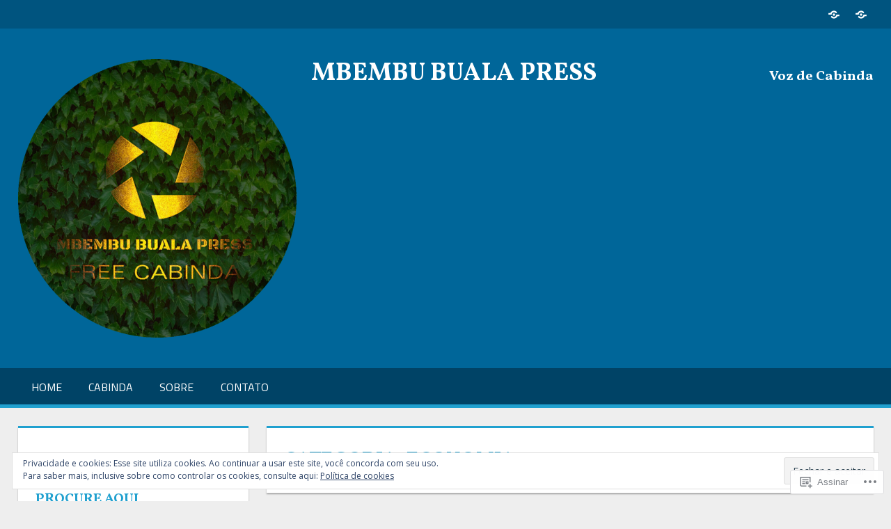

--- FILE ---
content_type: text/html; charset=UTF-8
request_url: https://avozdecabindambembubuala.com/category/cabinda/economia/
body_size: 34442
content:
<!DOCTYPE html>
<html lang="pt-BR">

<head>
<meta charset="UTF-8">
<meta name="viewport" content="width=device-width, initial-scale=1">
<link rel="profile" href="http://gmpg.org/xfn/11">
<link rel="pingback" href="https://avozdecabindambembubuala.com/xmlrpc.php">

<title>Economia &#8211; MBEMBU BUALA PRESS</title>
<script type="text/javascript">
  WebFontConfig = {"google":{"families":["Vollkorn:b:latin,latin-ext"]},"api_url":"https:\/\/fonts-api.wp.com\/css"};
  (function() {
    var wf = document.createElement('script');
    wf.src = '/wp-content/plugins/custom-fonts/js/webfont.js';
    wf.type = 'text/javascript';
    wf.async = 'true';
    var s = document.getElementsByTagName('script')[0];
    s.parentNode.insertBefore(wf, s);
	})();
</script><style id="jetpack-custom-fonts-css">.wf-active h1{font-style:normal;font-weight:700}.wf-active .site-title{font-family:"Vollkorn",serif;font-weight:700;font-style:normal}.wf-active .site-description{font-family:"Vollkorn",serif;font-style:normal;font-weight:700}.wf-active .widget-title{font-family:"Vollkorn",serif;font-weight:700;font-style:normal}.wf-active .archive-title, .wf-active .entry-title, .wf-active .page-title{font-family:"Vollkorn",serif;font-weight:700;font-style:normal}.wf-active .post-layout-columns .post-wrapper .post-column article .entry-title{font-style:normal;font-weight:700}.wf-active .comment-reply-title span, .wf-active .comments-header .comments-title{font-family:"Vollkorn",serif;font-weight:700;font-style:normal}@media (max-width: 80em){.wf-active .site-description{font-style:normal;font-weight:700}}@media (max-width: 70em){.wf-active .post-layout-columns .post-wrapper .post-column article .entry-title{font-style:normal;font-weight:700}}@media (max-width: 60em){.wf-active .site-description{font-style:normal;font-weight:700}}@media (max-width: 60em){.wf-active .archive-title, .wf-active .entry-title, .wf-active .page-title{font-style:normal;font-weight:700}}@media (max-width: 60em){.wf-active .post-layout-columns .post-wrapper .post-column article .entry-title{font-style:normal;font-weight:700}}</style>
<meta name='robots' content='max-image-preview:large' />

<!-- Async WordPress.com Remote Login -->
<script id="wpcom_remote_login_js">
var wpcom_remote_login_extra_auth = '';
function wpcom_remote_login_remove_dom_node_id( element_id ) {
	var dom_node = document.getElementById( element_id );
	if ( dom_node ) { dom_node.parentNode.removeChild( dom_node ); }
}
function wpcom_remote_login_remove_dom_node_classes( class_name ) {
	var dom_nodes = document.querySelectorAll( '.' + class_name );
	for ( var i = 0; i < dom_nodes.length; i++ ) {
		dom_nodes[ i ].parentNode.removeChild( dom_nodes[ i ] );
	}
}
function wpcom_remote_login_final_cleanup() {
	wpcom_remote_login_remove_dom_node_classes( "wpcom_remote_login_msg" );
	wpcom_remote_login_remove_dom_node_id( "wpcom_remote_login_key" );
	wpcom_remote_login_remove_dom_node_id( "wpcom_remote_login_validate" );
	wpcom_remote_login_remove_dom_node_id( "wpcom_remote_login_js" );
	wpcom_remote_login_remove_dom_node_id( "wpcom_request_access_iframe" );
	wpcom_remote_login_remove_dom_node_id( "wpcom_request_access_styles" );
}

// Watch for messages back from the remote login
window.addEventListener( "message", function( e ) {
	if ( e.origin === "https://r-login.wordpress.com" ) {
		var data = {};
		try {
			data = JSON.parse( e.data );
		} catch( e ) {
			wpcom_remote_login_final_cleanup();
			return;
		}

		if ( data.msg === 'LOGIN' ) {
			// Clean up the login check iframe
			wpcom_remote_login_remove_dom_node_id( "wpcom_remote_login_key" );

			var id_regex = new RegExp( /^[0-9]+$/ );
			var token_regex = new RegExp( /^.*|.*|.*$/ );
			if (
				token_regex.test( data.token )
				&& id_regex.test( data.wpcomid )
			) {
				// We have everything we need to ask for a login
				var script = document.createElement( "script" );
				script.setAttribute( "id", "wpcom_remote_login_validate" );
				script.src = '/remote-login.php?wpcom_remote_login=validate'
					+ '&wpcomid=' + data.wpcomid
					+ '&token=' + encodeURIComponent( data.token )
					+ '&host=' + window.location.protocol
					+ '//' + window.location.hostname
					+ '&postid=4516'
					+ '&is_singular=';
				document.body.appendChild( script );
			}

			return;
		}

		// Safari ITP, not logged in, so redirect
		if ( data.msg === 'LOGIN-REDIRECT' ) {
			window.location = 'https://wordpress.com/log-in?redirect_to=' + window.location.href;
			return;
		}

		// Safari ITP, storage access failed, remove the request
		if ( data.msg === 'LOGIN-REMOVE' ) {
			var css_zap = 'html { -webkit-transition: margin-top 1s; transition: margin-top 1s; } /* 9001 */ html { margin-top: 0 !important; } * html body { margin-top: 0 !important; } @media screen and ( max-width: 782px ) { html { margin-top: 0 !important; } * html body { margin-top: 0 !important; } }';
			var style_zap = document.createElement( 'style' );
			style_zap.type = 'text/css';
			style_zap.appendChild( document.createTextNode( css_zap ) );
			document.body.appendChild( style_zap );

			var e = document.getElementById( 'wpcom_request_access_iframe' );
			e.parentNode.removeChild( e );

			document.cookie = 'wordpress_com_login_access=denied; path=/; max-age=31536000';

			return;
		}

		// Safari ITP
		if ( data.msg === 'REQUEST_ACCESS' ) {
			console.log( 'request access: safari' );

			// Check ITP iframe enable/disable knob
			if ( wpcom_remote_login_extra_auth !== 'safari_itp_iframe' ) {
				return;
			}

			// If we are in a "private window" there is no ITP.
			var private_window = false;
			try {
				var opendb = window.openDatabase( null, null, null, null );
			} catch( e ) {
				private_window = true;
			}

			if ( private_window ) {
				console.log( 'private window' );
				return;
			}

			var iframe = document.createElement( 'iframe' );
			iframe.id = 'wpcom_request_access_iframe';
			iframe.setAttribute( 'scrolling', 'no' );
			iframe.setAttribute( 'sandbox', 'allow-storage-access-by-user-activation allow-scripts allow-same-origin allow-top-navigation-by-user-activation' );
			iframe.src = 'https://r-login.wordpress.com/remote-login.php?wpcom_remote_login=request_access&origin=' + encodeURIComponent( data.origin ) + '&wpcomid=' + encodeURIComponent( data.wpcomid );

			var css = 'html { -webkit-transition: margin-top 1s; transition: margin-top 1s; } /* 9001 */ html { margin-top: 46px !important; } * html body { margin-top: 46px !important; } @media screen and ( max-width: 660px ) { html { margin-top: 71px !important; } * html body { margin-top: 71px !important; } #wpcom_request_access_iframe { display: block; height: 71px !important; } } #wpcom_request_access_iframe { border: 0px; height: 46px; position: fixed; top: 0; left: 0; width: 100%; min-width: 100%; z-index: 99999; background: #23282d; } ';

			var style = document.createElement( 'style' );
			style.type = 'text/css';
			style.id = 'wpcom_request_access_styles';
			style.appendChild( document.createTextNode( css ) );
			document.body.appendChild( style );

			document.body.appendChild( iframe );
		}

		if ( data.msg === 'DONE' ) {
			wpcom_remote_login_final_cleanup();
		}
	}
}, false );

// Inject the remote login iframe after the page has had a chance to load
// more critical resources
window.addEventListener( "DOMContentLoaded", function( e ) {
	var iframe = document.createElement( "iframe" );
	iframe.style.display = "none";
	iframe.setAttribute( "scrolling", "no" );
	iframe.setAttribute( "id", "wpcom_remote_login_key" );
	iframe.src = "https://r-login.wordpress.com/remote-login.php"
		+ "?wpcom_remote_login=key"
		+ "&origin=aHR0cHM6Ly9hdm96ZGVjYWJpbmRhbWJlbWJ1YnVhbGEuY29t"
		+ "&wpcomid=156338612"
		+ "&time=" + Math.floor( Date.now() / 1000 );
	document.body.appendChild( iframe );
}, false );
</script>
<link rel='dns-prefetch' href='//s0.wp.com' />
<link rel='dns-prefetch' href='//fonts-api.wp.com' />
<link rel="alternate" type="application/rss+xml" title="Feed para MBEMBU BUALA PRESS &raquo;" href="https://avozdecabindambembubuala.com/feed/" />
<link rel="alternate" type="application/rss+xml" title="Feed de comentários para MBEMBU BUALA PRESS &raquo;" href="https://avozdecabindambembubuala.com/comments/feed/" />
<link rel="alternate" type="application/rss+xml" title="Feed de categoria para MBEMBU BUALA PRESS &raquo; Economia" href="https://avozdecabindambembubuala.com/category/cabinda/economia/feed/" />
	<script type="text/javascript">
		/* <![CDATA[ */
		function addLoadEvent(func) {
			var oldonload = window.onload;
			if (typeof window.onload != 'function') {
				window.onload = func;
			} else {
				window.onload = function () {
					oldonload();
					func();
				}
			}
		}
		/* ]]> */
	</script>
	<link crossorigin='anonymous' rel='stylesheet' id='all-css-0-1' href='/_static/??-eJx9jMsKwjAQAH/IuPioxYP4LSFdyzabTXA3hP69UelNPA4zDLTiQhZDMUjVFa4ziUKjaUZTwNptjoSOfQPDVNgbKqitjPuguoPfA6bYswWt+BDdh/7lW/hl0CqQ8lS5P0geJGToNDwz88bre3dPt8M4nI7j9XIelhcUdkwy&cssminify=yes' type='text/css' media='all' />
<style id='wp-emoji-styles-inline-css'>

	img.wp-smiley, img.emoji {
		display: inline !important;
		border: none !important;
		box-shadow: none !important;
		height: 1em !important;
		width: 1em !important;
		margin: 0 0.07em !important;
		vertical-align: -0.1em !important;
		background: none !important;
		padding: 0 !important;
	}
/*# sourceURL=wp-emoji-styles-inline-css */
</style>
<link crossorigin='anonymous' rel='stylesheet' id='all-css-2-1' href='/wp-content/plugins/gutenberg-core/v22.2.0/build/styles/block-library/style.css?m=1764855221i&cssminify=yes' type='text/css' media='all' />
<style id='wp-block-library-inline-css'>
.has-text-align-justify {
	text-align:justify;
}
.has-text-align-justify{text-align:justify;}

/*# sourceURL=wp-block-library-inline-css */
</style><style id='wp-block-paragraph-inline-css'>
.is-small-text{font-size:.875em}.is-regular-text{font-size:1em}.is-large-text{font-size:2.25em}.is-larger-text{font-size:3em}.has-drop-cap:not(:focus):first-letter{float:left;font-size:8.4em;font-style:normal;font-weight:100;line-height:.68;margin:.05em .1em 0 0;text-transform:uppercase}body.rtl .has-drop-cap:not(:focus):first-letter{float:none;margin-left:.1em}p.has-drop-cap.has-background{overflow:hidden}:root :where(p.has-background){padding:1.25em 2.375em}:where(p.has-text-color:not(.has-link-color)) a{color:inherit}p.has-text-align-left[style*="writing-mode:vertical-lr"],p.has-text-align-right[style*="writing-mode:vertical-rl"]{rotate:180deg}
/*# sourceURL=/wp-content/plugins/gutenberg-core/v22.2.0/build/styles/block-library/paragraph/style.css */
</style>
<link crossorigin='anonymous' rel='stylesheet' id='all-css-2-2' href='/_static/??-eJzTLy/QzcxLzilNSS3WzyrWz01NyUxMzUnNTc0rQeEU5CRWphbp5qSmJyZX6uVm5uklFxfr6OPTDpRD5sM02efaGpoZmFkYGRuZGmQBAHPvL0Y=&cssminify=yes' type='text/css' media='all' />
<style id='global-styles-inline-css'>
:root{--wp--preset--aspect-ratio--square: 1;--wp--preset--aspect-ratio--4-3: 4/3;--wp--preset--aspect-ratio--3-4: 3/4;--wp--preset--aspect-ratio--3-2: 3/2;--wp--preset--aspect-ratio--2-3: 2/3;--wp--preset--aspect-ratio--16-9: 16/9;--wp--preset--aspect-ratio--9-16: 9/16;--wp--preset--color--black: #000000;--wp--preset--color--cyan-bluish-gray: #abb8c3;--wp--preset--color--white: #ffffff;--wp--preset--color--pale-pink: #f78da7;--wp--preset--color--vivid-red: #cf2e2e;--wp--preset--color--luminous-vivid-orange: #ff6900;--wp--preset--color--luminous-vivid-amber: #fcb900;--wp--preset--color--light-green-cyan: #7bdcb5;--wp--preset--color--vivid-green-cyan: #00d084;--wp--preset--color--pale-cyan-blue: #8ed1fc;--wp--preset--color--vivid-cyan-blue: #0693e3;--wp--preset--color--vivid-purple: #9b51e0;--wp--preset--color--primary: #dd5533;--wp--preset--color--secondary: #c43c1a;--wp--preset--color--accent: #22aadd;--wp--preset--color--highlight: #67bf96;--wp--preset--color--light-gray: #dddddd;--wp--preset--color--gray: #808080;--wp--preset--color--dark-gray: #303030;--wp--preset--gradient--vivid-cyan-blue-to-vivid-purple: linear-gradient(135deg,rgb(6,147,227) 0%,rgb(155,81,224) 100%);--wp--preset--gradient--light-green-cyan-to-vivid-green-cyan: linear-gradient(135deg,rgb(122,220,180) 0%,rgb(0,208,130) 100%);--wp--preset--gradient--luminous-vivid-amber-to-luminous-vivid-orange: linear-gradient(135deg,rgb(252,185,0) 0%,rgb(255,105,0) 100%);--wp--preset--gradient--luminous-vivid-orange-to-vivid-red: linear-gradient(135deg,rgb(255,105,0) 0%,rgb(207,46,46) 100%);--wp--preset--gradient--very-light-gray-to-cyan-bluish-gray: linear-gradient(135deg,rgb(238,238,238) 0%,rgb(169,184,195) 100%);--wp--preset--gradient--cool-to-warm-spectrum: linear-gradient(135deg,rgb(74,234,220) 0%,rgb(151,120,209) 20%,rgb(207,42,186) 40%,rgb(238,44,130) 60%,rgb(251,105,98) 80%,rgb(254,248,76) 100%);--wp--preset--gradient--blush-light-purple: linear-gradient(135deg,rgb(255,206,236) 0%,rgb(152,150,240) 100%);--wp--preset--gradient--blush-bordeaux: linear-gradient(135deg,rgb(254,205,165) 0%,rgb(254,45,45) 50%,rgb(107,0,62) 100%);--wp--preset--gradient--luminous-dusk: linear-gradient(135deg,rgb(255,203,112) 0%,rgb(199,81,192) 50%,rgb(65,88,208) 100%);--wp--preset--gradient--pale-ocean: linear-gradient(135deg,rgb(255,245,203) 0%,rgb(182,227,212) 50%,rgb(51,167,181) 100%);--wp--preset--gradient--electric-grass: linear-gradient(135deg,rgb(202,248,128) 0%,rgb(113,206,126) 100%);--wp--preset--gradient--midnight: linear-gradient(135deg,rgb(2,3,129) 0%,rgb(40,116,252) 100%);--wp--preset--font-size--small: 14px;--wp--preset--font-size--medium: 20px;--wp--preset--font-size--large: 24px;--wp--preset--font-size--x-large: 42px;--wp--preset--font-size--huge: 36px;--wp--preset--font-family--albert-sans: 'Albert Sans', sans-serif;--wp--preset--font-family--alegreya: Alegreya, serif;--wp--preset--font-family--arvo: Arvo, serif;--wp--preset--font-family--bodoni-moda: 'Bodoni Moda', serif;--wp--preset--font-family--bricolage-grotesque: 'Bricolage Grotesque', sans-serif;--wp--preset--font-family--cabin: Cabin, sans-serif;--wp--preset--font-family--chivo: Chivo, sans-serif;--wp--preset--font-family--commissioner: Commissioner, sans-serif;--wp--preset--font-family--cormorant: Cormorant, serif;--wp--preset--font-family--courier-prime: 'Courier Prime', monospace;--wp--preset--font-family--crimson-pro: 'Crimson Pro', serif;--wp--preset--font-family--dm-mono: 'DM Mono', monospace;--wp--preset--font-family--dm-sans: 'DM Sans', sans-serif;--wp--preset--font-family--dm-serif-display: 'DM Serif Display', serif;--wp--preset--font-family--domine: Domine, serif;--wp--preset--font-family--eb-garamond: 'EB Garamond', serif;--wp--preset--font-family--epilogue: Epilogue, sans-serif;--wp--preset--font-family--fahkwang: Fahkwang, sans-serif;--wp--preset--font-family--figtree: Figtree, sans-serif;--wp--preset--font-family--fira-sans: 'Fira Sans', sans-serif;--wp--preset--font-family--fjalla-one: 'Fjalla One', sans-serif;--wp--preset--font-family--fraunces: Fraunces, serif;--wp--preset--font-family--gabarito: Gabarito, system-ui;--wp--preset--font-family--ibm-plex-mono: 'IBM Plex Mono', monospace;--wp--preset--font-family--ibm-plex-sans: 'IBM Plex Sans', sans-serif;--wp--preset--font-family--ibarra-real-nova: 'Ibarra Real Nova', serif;--wp--preset--font-family--instrument-serif: 'Instrument Serif', serif;--wp--preset--font-family--inter: Inter, sans-serif;--wp--preset--font-family--josefin-sans: 'Josefin Sans', sans-serif;--wp--preset--font-family--jost: Jost, sans-serif;--wp--preset--font-family--libre-baskerville: 'Libre Baskerville', serif;--wp--preset--font-family--libre-franklin: 'Libre Franklin', sans-serif;--wp--preset--font-family--literata: Literata, serif;--wp--preset--font-family--lora: Lora, serif;--wp--preset--font-family--merriweather: Merriweather, serif;--wp--preset--font-family--montserrat: Montserrat, sans-serif;--wp--preset--font-family--newsreader: Newsreader, serif;--wp--preset--font-family--noto-sans-mono: 'Noto Sans Mono', sans-serif;--wp--preset--font-family--nunito: Nunito, sans-serif;--wp--preset--font-family--open-sans: 'Open Sans', sans-serif;--wp--preset--font-family--overpass: Overpass, sans-serif;--wp--preset--font-family--pt-serif: 'PT Serif', serif;--wp--preset--font-family--petrona: Petrona, serif;--wp--preset--font-family--piazzolla: Piazzolla, serif;--wp--preset--font-family--playfair-display: 'Playfair Display', serif;--wp--preset--font-family--plus-jakarta-sans: 'Plus Jakarta Sans', sans-serif;--wp--preset--font-family--poppins: Poppins, sans-serif;--wp--preset--font-family--raleway: Raleway, sans-serif;--wp--preset--font-family--roboto: Roboto, sans-serif;--wp--preset--font-family--roboto-slab: 'Roboto Slab', serif;--wp--preset--font-family--rubik: Rubik, sans-serif;--wp--preset--font-family--rufina: Rufina, serif;--wp--preset--font-family--sora: Sora, sans-serif;--wp--preset--font-family--source-sans-3: 'Source Sans 3', sans-serif;--wp--preset--font-family--source-serif-4: 'Source Serif 4', serif;--wp--preset--font-family--space-mono: 'Space Mono', monospace;--wp--preset--font-family--syne: Syne, sans-serif;--wp--preset--font-family--texturina: Texturina, serif;--wp--preset--font-family--urbanist: Urbanist, sans-serif;--wp--preset--font-family--work-sans: 'Work Sans', sans-serif;--wp--preset--spacing--20: 0.44rem;--wp--preset--spacing--30: 0.67rem;--wp--preset--spacing--40: 1rem;--wp--preset--spacing--50: 1.5rem;--wp--preset--spacing--60: 2.25rem;--wp--preset--spacing--70: 3.38rem;--wp--preset--spacing--80: 5.06rem;--wp--preset--shadow--natural: 6px 6px 9px rgba(0, 0, 0, 0.2);--wp--preset--shadow--deep: 12px 12px 50px rgba(0, 0, 0, 0.4);--wp--preset--shadow--sharp: 6px 6px 0px rgba(0, 0, 0, 0.2);--wp--preset--shadow--outlined: 6px 6px 0px -3px rgb(255, 255, 255), 6px 6px rgb(0, 0, 0);--wp--preset--shadow--crisp: 6px 6px 0px rgb(0, 0, 0);}:where(.is-layout-flex){gap: 0.5em;}:where(.is-layout-grid){gap: 0.5em;}body .is-layout-flex{display: flex;}.is-layout-flex{flex-wrap: wrap;align-items: center;}.is-layout-flex > :is(*, div){margin: 0;}body .is-layout-grid{display: grid;}.is-layout-grid > :is(*, div){margin: 0;}:where(.wp-block-columns.is-layout-flex){gap: 2em;}:where(.wp-block-columns.is-layout-grid){gap: 2em;}:where(.wp-block-post-template.is-layout-flex){gap: 1.25em;}:where(.wp-block-post-template.is-layout-grid){gap: 1.25em;}.has-black-color{color: var(--wp--preset--color--black) !important;}.has-cyan-bluish-gray-color{color: var(--wp--preset--color--cyan-bluish-gray) !important;}.has-white-color{color: var(--wp--preset--color--white) !important;}.has-pale-pink-color{color: var(--wp--preset--color--pale-pink) !important;}.has-vivid-red-color{color: var(--wp--preset--color--vivid-red) !important;}.has-luminous-vivid-orange-color{color: var(--wp--preset--color--luminous-vivid-orange) !important;}.has-luminous-vivid-amber-color{color: var(--wp--preset--color--luminous-vivid-amber) !important;}.has-light-green-cyan-color{color: var(--wp--preset--color--light-green-cyan) !important;}.has-vivid-green-cyan-color{color: var(--wp--preset--color--vivid-green-cyan) !important;}.has-pale-cyan-blue-color{color: var(--wp--preset--color--pale-cyan-blue) !important;}.has-vivid-cyan-blue-color{color: var(--wp--preset--color--vivid-cyan-blue) !important;}.has-vivid-purple-color{color: var(--wp--preset--color--vivid-purple) !important;}.has-black-background-color{background-color: var(--wp--preset--color--black) !important;}.has-cyan-bluish-gray-background-color{background-color: var(--wp--preset--color--cyan-bluish-gray) !important;}.has-white-background-color{background-color: var(--wp--preset--color--white) !important;}.has-pale-pink-background-color{background-color: var(--wp--preset--color--pale-pink) !important;}.has-vivid-red-background-color{background-color: var(--wp--preset--color--vivid-red) !important;}.has-luminous-vivid-orange-background-color{background-color: var(--wp--preset--color--luminous-vivid-orange) !important;}.has-luminous-vivid-amber-background-color{background-color: var(--wp--preset--color--luminous-vivid-amber) !important;}.has-light-green-cyan-background-color{background-color: var(--wp--preset--color--light-green-cyan) !important;}.has-vivid-green-cyan-background-color{background-color: var(--wp--preset--color--vivid-green-cyan) !important;}.has-pale-cyan-blue-background-color{background-color: var(--wp--preset--color--pale-cyan-blue) !important;}.has-vivid-cyan-blue-background-color{background-color: var(--wp--preset--color--vivid-cyan-blue) !important;}.has-vivid-purple-background-color{background-color: var(--wp--preset--color--vivid-purple) !important;}.has-black-border-color{border-color: var(--wp--preset--color--black) !important;}.has-cyan-bluish-gray-border-color{border-color: var(--wp--preset--color--cyan-bluish-gray) !important;}.has-white-border-color{border-color: var(--wp--preset--color--white) !important;}.has-pale-pink-border-color{border-color: var(--wp--preset--color--pale-pink) !important;}.has-vivid-red-border-color{border-color: var(--wp--preset--color--vivid-red) !important;}.has-luminous-vivid-orange-border-color{border-color: var(--wp--preset--color--luminous-vivid-orange) !important;}.has-luminous-vivid-amber-border-color{border-color: var(--wp--preset--color--luminous-vivid-amber) !important;}.has-light-green-cyan-border-color{border-color: var(--wp--preset--color--light-green-cyan) !important;}.has-vivid-green-cyan-border-color{border-color: var(--wp--preset--color--vivid-green-cyan) !important;}.has-pale-cyan-blue-border-color{border-color: var(--wp--preset--color--pale-cyan-blue) !important;}.has-vivid-cyan-blue-border-color{border-color: var(--wp--preset--color--vivid-cyan-blue) !important;}.has-vivid-purple-border-color{border-color: var(--wp--preset--color--vivid-purple) !important;}.has-vivid-cyan-blue-to-vivid-purple-gradient-background{background: var(--wp--preset--gradient--vivid-cyan-blue-to-vivid-purple) !important;}.has-light-green-cyan-to-vivid-green-cyan-gradient-background{background: var(--wp--preset--gradient--light-green-cyan-to-vivid-green-cyan) !important;}.has-luminous-vivid-amber-to-luminous-vivid-orange-gradient-background{background: var(--wp--preset--gradient--luminous-vivid-amber-to-luminous-vivid-orange) !important;}.has-luminous-vivid-orange-to-vivid-red-gradient-background{background: var(--wp--preset--gradient--luminous-vivid-orange-to-vivid-red) !important;}.has-very-light-gray-to-cyan-bluish-gray-gradient-background{background: var(--wp--preset--gradient--very-light-gray-to-cyan-bluish-gray) !important;}.has-cool-to-warm-spectrum-gradient-background{background: var(--wp--preset--gradient--cool-to-warm-spectrum) !important;}.has-blush-light-purple-gradient-background{background: var(--wp--preset--gradient--blush-light-purple) !important;}.has-blush-bordeaux-gradient-background{background: var(--wp--preset--gradient--blush-bordeaux) !important;}.has-luminous-dusk-gradient-background{background: var(--wp--preset--gradient--luminous-dusk) !important;}.has-pale-ocean-gradient-background{background: var(--wp--preset--gradient--pale-ocean) !important;}.has-electric-grass-gradient-background{background: var(--wp--preset--gradient--electric-grass) !important;}.has-midnight-gradient-background{background: var(--wp--preset--gradient--midnight) !important;}.has-small-font-size{font-size: var(--wp--preset--font-size--small) !important;}.has-medium-font-size{font-size: var(--wp--preset--font-size--medium) !important;}.has-large-font-size{font-size: var(--wp--preset--font-size--large) !important;}.has-x-large-font-size{font-size: var(--wp--preset--font-size--x-large) !important;}.has-albert-sans-font-family{font-family: var(--wp--preset--font-family--albert-sans) !important;}.has-alegreya-font-family{font-family: var(--wp--preset--font-family--alegreya) !important;}.has-arvo-font-family{font-family: var(--wp--preset--font-family--arvo) !important;}.has-bodoni-moda-font-family{font-family: var(--wp--preset--font-family--bodoni-moda) !important;}.has-bricolage-grotesque-font-family{font-family: var(--wp--preset--font-family--bricolage-grotesque) !important;}.has-cabin-font-family{font-family: var(--wp--preset--font-family--cabin) !important;}.has-chivo-font-family{font-family: var(--wp--preset--font-family--chivo) !important;}.has-commissioner-font-family{font-family: var(--wp--preset--font-family--commissioner) !important;}.has-cormorant-font-family{font-family: var(--wp--preset--font-family--cormorant) !important;}.has-courier-prime-font-family{font-family: var(--wp--preset--font-family--courier-prime) !important;}.has-crimson-pro-font-family{font-family: var(--wp--preset--font-family--crimson-pro) !important;}.has-dm-mono-font-family{font-family: var(--wp--preset--font-family--dm-mono) !important;}.has-dm-sans-font-family{font-family: var(--wp--preset--font-family--dm-sans) !important;}.has-dm-serif-display-font-family{font-family: var(--wp--preset--font-family--dm-serif-display) !important;}.has-domine-font-family{font-family: var(--wp--preset--font-family--domine) !important;}.has-eb-garamond-font-family{font-family: var(--wp--preset--font-family--eb-garamond) !important;}.has-epilogue-font-family{font-family: var(--wp--preset--font-family--epilogue) !important;}.has-fahkwang-font-family{font-family: var(--wp--preset--font-family--fahkwang) !important;}.has-figtree-font-family{font-family: var(--wp--preset--font-family--figtree) !important;}.has-fira-sans-font-family{font-family: var(--wp--preset--font-family--fira-sans) !important;}.has-fjalla-one-font-family{font-family: var(--wp--preset--font-family--fjalla-one) !important;}.has-fraunces-font-family{font-family: var(--wp--preset--font-family--fraunces) !important;}.has-gabarito-font-family{font-family: var(--wp--preset--font-family--gabarito) !important;}.has-ibm-plex-mono-font-family{font-family: var(--wp--preset--font-family--ibm-plex-mono) !important;}.has-ibm-plex-sans-font-family{font-family: var(--wp--preset--font-family--ibm-plex-sans) !important;}.has-ibarra-real-nova-font-family{font-family: var(--wp--preset--font-family--ibarra-real-nova) !important;}.has-instrument-serif-font-family{font-family: var(--wp--preset--font-family--instrument-serif) !important;}.has-inter-font-family{font-family: var(--wp--preset--font-family--inter) !important;}.has-josefin-sans-font-family{font-family: var(--wp--preset--font-family--josefin-sans) !important;}.has-jost-font-family{font-family: var(--wp--preset--font-family--jost) !important;}.has-libre-baskerville-font-family{font-family: var(--wp--preset--font-family--libre-baskerville) !important;}.has-libre-franklin-font-family{font-family: var(--wp--preset--font-family--libre-franklin) !important;}.has-literata-font-family{font-family: var(--wp--preset--font-family--literata) !important;}.has-lora-font-family{font-family: var(--wp--preset--font-family--lora) !important;}.has-merriweather-font-family{font-family: var(--wp--preset--font-family--merriweather) !important;}.has-montserrat-font-family{font-family: var(--wp--preset--font-family--montserrat) !important;}.has-newsreader-font-family{font-family: var(--wp--preset--font-family--newsreader) !important;}.has-noto-sans-mono-font-family{font-family: var(--wp--preset--font-family--noto-sans-mono) !important;}.has-nunito-font-family{font-family: var(--wp--preset--font-family--nunito) !important;}.has-open-sans-font-family{font-family: var(--wp--preset--font-family--open-sans) !important;}.has-overpass-font-family{font-family: var(--wp--preset--font-family--overpass) !important;}.has-pt-serif-font-family{font-family: var(--wp--preset--font-family--pt-serif) !important;}.has-petrona-font-family{font-family: var(--wp--preset--font-family--petrona) !important;}.has-piazzolla-font-family{font-family: var(--wp--preset--font-family--piazzolla) !important;}.has-playfair-display-font-family{font-family: var(--wp--preset--font-family--playfair-display) !important;}.has-plus-jakarta-sans-font-family{font-family: var(--wp--preset--font-family--plus-jakarta-sans) !important;}.has-poppins-font-family{font-family: var(--wp--preset--font-family--poppins) !important;}.has-raleway-font-family{font-family: var(--wp--preset--font-family--raleway) !important;}.has-roboto-font-family{font-family: var(--wp--preset--font-family--roboto) !important;}.has-roboto-slab-font-family{font-family: var(--wp--preset--font-family--roboto-slab) !important;}.has-rubik-font-family{font-family: var(--wp--preset--font-family--rubik) !important;}.has-rufina-font-family{font-family: var(--wp--preset--font-family--rufina) !important;}.has-sora-font-family{font-family: var(--wp--preset--font-family--sora) !important;}.has-source-sans-3-font-family{font-family: var(--wp--preset--font-family--source-sans-3) !important;}.has-source-serif-4-font-family{font-family: var(--wp--preset--font-family--source-serif-4) !important;}.has-space-mono-font-family{font-family: var(--wp--preset--font-family--space-mono) !important;}.has-syne-font-family{font-family: var(--wp--preset--font-family--syne) !important;}.has-texturina-font-family{font-family: var(--wp--preset--font-family--texturina) !important;}.has-urbanist-font-family{font-family: var(--wp--preset--font-family--urbanist) !important;}.has-work-sans-font-family{font-family: var(--wp--preset--font-family--work-sans) !important;}
/*# sourceURL=global-styles-inline-css */
</style>

<style id='classic-theme-styles-inline-css'>
/*! This file is auto-generated */
.wp-block-button__link{color:#fff;background-color:#32373c;border-radius:9999px;box-shadow:none;text-decoration:none;padding:calc(.667em + 2px) calc(1.333em + 2px);font-size:1.125em}.wp-block-file__button{background:#32373c;color:#fff;text-decoration:none}
/*# sourceURL=/wp-includes/css/classic-themes.min.css */
</style>
<link crossorigin='anonymous' rel='stylesheet' id='all-css-4-1' href='/_static/??-eJyFjt0KwjAMRl/INmw6thvxUaTrwuzWP5rU4dvb4VBB0ZuQfJzzEVii0MEzeoZo82g8gQ69DXomqGXVyUqQcdGiSHiVBxgM8ZMQxDeLUhPt4K3IZfHqSlhyFxWvhMPBKLToCvZLW2JxRN/HhESiTGeyE3wpIn14jxg2CjgkzqOCv79NyFHpebuBsoez8RpG9JhMEej7unae3LFqm7bp2npfT3ehP3lk&cssminify=yes' type='text/css' media='all' />
<link rel='stylesheet' id='tortuga-default-fonts-css' href='https://fonts-api.wp.com/css?family=Titillium+Web%3A400%2C400italic%2C700%2C700italic%7COpen+Sans%3A400%2C400italic%2C700%2C700italic&#038;subset=latin%2Clatin-ext' media='all' />
<link crossorigin='anonymous' rel='stylesheet' id='all-css-6-1' href='/_static/??-eJx9j0sOwjAMRC9EsEAIygJxFBSMCQEnjmKHcnyqik/ZsJvn0UjP0BeHko2ygV0okUKplGJLYFKtBQ+oCmemh3I8UZ0POIPJKjVXuIWYFa5kxePNDae+oKRXAdryuzvcKZ+kgm8myZtF/KyQvWpEN2q4C3GhCloRVDB6dolym+Z/JpWOLGGIYdT/4r9RIHEs6C1K/gF3Zh/Hz/dpt9is1t1y2W0X1yeG8HdW&cssminify=yes' type='text/css' media='all' />
<style id='jetpack-global-styles-frontend-style-inline-css'>
:root { --font-headings: unset; --font-base: unset; --font-headings-default: -apple-system,BlinkMacSystemFont,"Segoe UI",Roboto,Oxygen-Sans,Ubuntu,Cantarell,"Helvetica Neue",sans-serif; --font-base-default: -apple-system,BlinkMacSystemFont,"Segoe UI",Roboto,Oxygen-Sans,Ubuntu,Cantarell,"Helvetica Neue",sans-serif;}
/*# sourceURL=jetpack-global-styles-frontend-style-inline-css */
</style>
<link crossorigin='anonymous' rel='stylesheet' id='all-css-8-1' href='/_static/??-eJyNjcsKAjEMRX/IGtQZBxfip0hMS9sxTYppGfx7H7gRN+7ugcs5sFRHKi1Ig9Jd5R6zGMyhVaTrh8G6QFHfORhYwlvw6P39PbPENZmt4G/ROQuBKWVkxxrVvuBH1lIoz2waILJekF+HUzlupnG3nQ77YZwfuRJIaQ==&cssminify=yes' type='text/css' media='all' />
<script type="text/javascript" id="tortuga-jquery-navigation-js-extra">
/* <![CDATA[ */
var tortuga_menu_title = "Menu";
//# sourceURL=tortuga-jquery-navigation-js-extra
/* ]]> */
</script>
<script type="text/javascript" id="wpcom-actionbar-placeholder-js-extra">
/* <![CDATA[ */
var actionbardata = {"siteID":"156338612","postID":"0","siteURL":"https://avozdecabindambembubuala.com","xhrURL":"https://avozdecabindambembubuala.com/wp-admin/admin-ajax.php","nonce":"a1fa0fa1af","isLoggedIn":"","statusMessage":"","subsEmailDefault":"instantly","proxyScriptUrl":"https://s0.wp.com/wp-content/js/wpcom-proxy-request.js?m=1513050504i&amp;ver=20211021","i18n":{"followedText":"Novas publica\u00e7\u00f5es deste site agora aparecer\u00e3o no seu \u003Ca href=\"https://wordpress.com/reader\"\u003ELeitor\u003C/a\u003E","foldBar":"Esconder esta barra","unfoldBar":"Mostrar esta barra","shortLinkCopied":"Link curto copiado."}};
//# sourceURL=wpcom-actionbar-placeholder-js-extra
/* ]]> */
</script>
<script type="text/javascript" id="jetpack-mu-wpcom-settings-js-before">
/* <![CDATA[ */
var JETPACK_MU_WPCOM_SETTINGS = {"assetsUrl":"https://s0.wp.com/wp-content/mu-plugins/jetpack-mu-wpcom-plugin/sun/jetpack_vendor/automattic/jetpack-mu-wpcom/src/build/"};
//# sourceURL=jetpack-mu-wpcom-settings-js-before
/* ]]> */
</script>
<script crossorigin='anonymous' type='text/javascript'  src='/_static/??-eJyVj0sOAiEQRC8kwzjG38J4FgRECDRIN/O5vUMcExcm6qoWVa+6iw+JyQikgbhDnj2xlOM4NQ5XfPYsSF+Uxmq6e9F5WqQJFr6GWLAmC9Lv4dc1uukwIynrYEvgFDMVI2oFiN4aQTb+wSxPXb0e0Vul8+/o5/zFR8OSL8YC8iFmJRQy6QXic6cMifddFQYRmFGpVpzDab3v2u2m3R2O7gGD8IJl'></script>
<script type="text/javascript" id="rlt-proxy-js-after">
/* <![CDATA[ */
	rltInitialize( {"token":null,"iframeOrigins":["https:\/\/widgets.wp.com"]} );
//# sourceURL=rlt-proxy-js-after
/* ]]> */
</script>
<link rel="EditURI" type="application/rsd+xml" title="RSD" href="https://avozdecabindambembubuala.wordpress.com/xmlrpc.php?rsd" />
<meta name="generator" content="WordPress.com" />

<!-- Jetpack Open Graph Tags -->
<meta property="og:type" content="website" />
<meta property="og:title" content="Economia &#8211; MBEMBU BUALA PRESS" />
<meta property="og:url" content="https://avozdecabindambembubuala.com/category/cabinda/economia/" />
<meta property="og:site_name" content="MBEMBU BUALA PRESS" />
<meta property="og:image" content="https://avozdecabindambembubuala.com/wp-content/uploads/2020/04/cropped-img_4917.png?w=200" />
<meta property="og:image:width" content="200" />
<meta property="og:image:height" content="200" />
<meta property="og:image:alt" content="" />
<meta property="og:locale" content="pt_BR" />
<meta name="twitter:creator" content="@Maloango1" />
<meta name="twitter:site" content="@Maloango1" />

<!-- End Jetpack Open Graph Tags -->
<link rel="search" type="application/opensearchdescription+xml" href="https://avozdecabindambembubuala.com/osd.xml" title="MBEMBU BUALA PRESS" />
<link rel="search" type="application/opensearchdescription+xml" href="https://s1.wp.com/opensearch.xml" title="WordPress.com" />
<meta name="theme-color" content="#eeeeee" />
<style type="text/css">.recentcomments a{display:inline !important;padding:0 !important;margin:0 !important;}</style>		<style type="text/css">
			.recentcomments a {
				display: inline !important;
				padding: 0 !important;
				margin: 0 !important;
			}

			table.recentcommentsavatartop img.avatar, table.recentcommentsavatarend img.avatar {
				border: 0px;
				margin: 0;
			}

			table.recentcommentsavatartop a, table.recentcommentsavatarend a {
				border: 0px !important;
				background-color: transparent !important;
			}

			td.recentcommentsavatarend, td.recentcommentsavatartop {
				padding: 0px 0px 1px 0px;
				margin: 0px;
			}

			td.recentcommentstextend {
				border: none !important;
				padding: 0px 0px 2px 10px;
			}

			.rtl td.recentcommentstextend {
				padding: 0px 10px 2px 0px;
			}

			td.recentcommentstexttop {
				border: none;
				padding: 0px 0px 0px 10px;
			}

			.rtl td.recentcommentstexttop {
				padding: 0px 10px 0px 0px;
			}
		</style>
		<meta name="description" content="Posts sobre Economia escritos por Voz de Cabinda" />
<style type="text/css" id="custom-background-css">
body.custom-background { background-color: #eeeeee; }
</style>
			<script type="text/javascript">

			window.doNotSellCallback = function() {

				var linkElements = [
					'a[href="https://wordpress.com/?ref=footer_blog"]',
					'a[href="https://wordpress.com/?ref=footer_website"]',
					'a[href="https://wordpress.com/?ref=vertical_footer"]',
					'a[href^="https://wordpress.com/?ref=footer_segment_"]',
				].join(',');

				var dnsLink = document.createElement( 'a' );
				dnsLink.href = 'https://wordpress.com/pt-br/advertising-program-optout/';
				dnsLink.classList.add( 'do-not-sell-link' );
				dnsLink.rel = 'nofollow';
				dnsLink.style.marginLeft = '0.5em';
				dnsLink.textContent = 'Não venda ou compartilhe minhas informações pessoais';

				var creditLinks = document.querySelectorAll( linkElements );

				if ( 0 === creditLinks.length ) {
					return false;
				}

				Array.prototype.forEach.call( creditLinks, function( el ) {
					el.insertAdjacentElement( 'afterend', dnsLink );
				});

				return true;
			};

		</script>
		<style type="text/css" id="custom-colors-css">
	/* Navigation */
	.primary-navigation-wrap {
		background-color: transparent;
	}

	.main-navigation-menu a:hover,
	.main-navigation-menu a:hover:after,
	.main-navigation-menu a:active,
	.main-navigation-menu a:active:after {
		color: #fff !important;
	}

	.main-navigation-menu li.current-menu-item > a,
	.main-navigation-menu li.current-menu-item > a:after:hover,
	.main-navigation-menu ul .menu-item-has-children > a:after:hover,
	.widget_wpcom_social_media_icons_widget ul li a {
		color: #fff !important;
	}

	.widget_tag_cloud div a:link,
	.footer-widgets .widget_tag_cloud div a:link,
	.widget_tag_cloud div a:hover,
	.footer-widgets .widget_tag_cloud div a:hover,
	.widget_tag_cloud div a:active,
	.footer-widgets .widget_tag_cloud div a:active,
	.widget_tag_cloud div a:visited,
	.footer-widgets .widget_tag_cloud div a:visited,
	.wp_widget_tag_cloud div a:link,
	.footer-widgets .wp_widget_tag_cloud div a:link,
	.wp_widget_tag_cloud div a:hover,
	.footer-widgets .wp_widget_tag_cloud div a:hover,
	.wp_widget_tag_cloud div a:active,
	.footer-widgets .wp_widget_tag_cloud div a:active,
	.wp_widget_tag_cloud div a:visited,
	.footer-widgets .wp_widget_tag_cloud div a:visited {
		color: #fff !important;
	}

	.rtl blockquote {
		border-left-color: #ddd !important;
	}

	/* Entry meta */
	.entry-meta a:hover,
	.entry-meta a:active,
	.footer-widgets .widget a:hover,
	.footer-widgets .widget a:active,
	.site-footer a:hover,
	.site-footer a:active {
		opacity: 0.8;
	}

	.footer-widgets .widget_tag_cloud div a:hover,
	.footer-widgets .widget_tag_cloud div a:active,
	.footer-widgets .wp_widget_tag_cloud div a:hover,
	.footer-widgets .wp_widget_tag_cloud div a:active {
		opacity: 1.0;
	}

	/* Widgets */
	.a-stats a {
		color: #fff !important;
	}

.site-header,
		.site-title a:link,
		.site-title a:visited,
		.main-navigation-menu a:link,
		.main-navigation-menu a:visited,
		.top-navigation-menu a:link,
		.top-navigation-menu a:visited,
		.main-navigation-menu > .menu-item-has-children > a:after,
		.top-navigation-menu > .menu-item-has-children > a:after,
		.main-navigation-menu ul .menu-item-has-children > a:after,
		.top-navigation-menu ul .menu-item-has-children > a:after,
		.jetpack-social-navigation .menu li a:before,
		.footer-widgets .widget-title,
		.footer-widgets .widget a:link,
		.footer-widgets .widget a:visited,
		.footer-widgets .widget,
		.site-footer,
		.site-footer a:link,
		.site-footer a:visited { color: #FFFFFF;}
.main-navigation-menu a:hover,
		.top-navigation-menu a:hover { color: #FFFFFF;}
.site-footer a:link,
		.site-footer a:visited { border-color: #FFFFFF;}
body { background-color: #eeeeee;}
body a:hover,
		body a:focus,
		body a:active,
		body .widget_flickr #flickr_badge_uber_wrapper a:hover,
		body .widget_flickr #flickr_badge_uber_wrapper a:active,
		body .entry-title a:hover,
		body .entry-title a:active,
		.entry-meta,
		.entry-meta a:link,
		.entry-meta a:visited { color: #006699;}
button:hover,
		input[type="button"]:hover,
		input[type="reset"]:hover,
		input[type="submit"]:hover,
		button:focus,
		input[type="button"]:focus,
		input[type="reset"]:focus,
		input[type="submit"]:focus,
		button:active,
		input[type="button"]:active,
		input[type="reset"]:active,
		input[type="submit"]:active,
		.widget_wpcom_social_media_icons_widget ul li a:hover,
		.more-link:hover,
		.more-link:active,
		.widget_tag_cloud .tagcloud a,
		.entry-tags .meta-tags a,
		.widget_tag_cloud div a,
		.wp_widget_tag_cloud div a,
		.post-navigation .nav-links a:hover,
		.post-navigation .nav-links a:active,
		.post-pagination a,
		.post-pagination .current,
		.infinite-scroll #infinite-handle span,
		.post-slider-controls .zeeflex-direction-nav a:hover,
		.post-slider-controls .zeeflex-direction-nav a:active { background: #006699;}
.site-header,
		.main-navigation-menu ul,
		.footer-widgets-wrap { background: #006699;}
.header-bar-wrap { background: #00547F;}
.primary-navigation-wrap,
		.footer-wrap,
		.top-navigation-menu ul { background: #004366;}
a,
		a:link,
		a:visited,
		.widget-title,
		.widget_flickr #flickr_badge_uber_wrapper a:link,
		.widget_flickr #flickr_badge_uber_wrapper a:visited,
		.archive-title,
		.page-title,
		.entry-title,
		.entry-title a:link,
		.entry-title a:visited,
		.comments-header .comments-title,
		.comment-reply-title span { color: #20A0CF;}
button,
		input[type="button"],
		input[type="reset"],
		input[type="submit"],
		.main-navigation-menu a:hover,
		.main-navigation-menu a:active,
		.main-navigation-menu li.current-menu-item > a,
		.widget_wpcom_social_media_icons_widget ul li a,
		.more-link,
		.entry-tags .meta-tags a:hover,
		.entry-tags .meta-tags a:active,
		.widget_tag_cloud div a:hover,
		.widget_tag_cloud div a:active,
		.wp_widget_tag_cloud div a:hover,
		.wp_widget_tag_cloud div a:active,
		.post-navigation .nav-links a,
		.post-pagination a:hover,
		.post-pagination a:active,
		.post-pagination .current,
		.infinite-scroll #infinite-handle span:hover,
		.main-navigation-toggle,
		.main-navigation-toggle:active,
		.main-navigation-toggle:focus,
		.main-navigation-toggle:hover,
		.main-navigation-menu .submenu-dropdown-toggle:hover,
		.main-navigation-menu .submenu-dropdown-toggle:active,
		.post-slider-controls .zeeflex-direction-nav a { background: #20A0CF;}
.primary-navigation-wrap,
		.main-navigation-menu ul,
		.widget,
		.type-post,
		.type-page,
		.type-attachment,
		.comments-area,
		.sticky,
		.page-header,
		.main-navigation-menu-wrap { border-color: #20A0CF;}
blockquote { border-left-color: #20A0CF;}
.rtl blockquote { border-right-color: #20A0CF;}
</style>
<link rel="icon" href="https://avozdecabindambembubuala.com/wp-content/uploads/2020/04/cropped-img_4917.png?w=32" sizes="32x32" />
<link rel="icon" href="https://avozdecabindambembubuala.com/wp-content/uploads/2020/04/cropped-img_4917.png?w=192" sizes="192x192" />
<link rel="apple-touch-icon" href="https://avozdecabindambembubuala.com/wp-content/uploads/2020/04/cropped-img_4917.png?w=180" />
<meta name="msapplication-TileImage" content="https://avozdecabindambembubuala.com/wp-content/uploads/2020/04/cropped-img_4917.png?w=270" />
<script type="text/javascript">
	window.google_analytics_uacct = "UA-52447-2";
</script>

<script type="text/javascript">
	var _gaq = _gaq || [];
	_gaq.push(['_setAccount', 'UA-52447-2']);
	_gaq.push(['_gat._anonymizeIp']);
	_gaq.push(['_setDomainName', 'none']);
	_gaq.push(['_setAllowLinker', true]);
	_gaq.push(['_initData']);
	_gaq.push(['_trackPageview']);

	(function() {
		var ga = document.createElement('script'); ga.type = 'text/javascript'; ga.async = true;
		ga.src = ('https:' == document.location.protocol ? 'https://ssl' : 'http://www') + '.google-analytics.com/ga.js';
		(document.getElementsByTagName('head')[0] || document.getElementsByTagName('body')[0]).appendChild(ga);
	})();
</script>
<link crossorigin='anonymous' rel='stylesheet' id='all-css-0-3' href='/_static/??-eJydj90KwjAMRl/ILswf1AvxUWRry5YtbUrTMnx7O9SBN6K7y0k+DvlgCkqzT9YncFkFyh16gcGm0OjxxSDZww29hpZYjwIyYbCx0iIb+Fng2GSyArqJnMXSknkvVvqk55g0m1ktBQnL2POklsOf4mfTjGQKtqIjhoRcsh9UOfQrP05I1qiuIbLx/o1m/9Vd6uNhdz7V+3o7PABORaRO&cssminify=yes' type='text/css' media='all' />
</head>

<body class="archive category category-economia category-2372 custom-background wp-custom-logo wp-embed-responsive wp-theme-premiumtortuga customizer-styles-applied sidebar-left post-layout-two-columns post-layout-columns jetpack-reblog-enabled custom-colors">

	<div id="page" class="hfeed site">

		<a class="skip-link screen-reader-text" href="#content">Ir para conteúdo</a>

		<div id="header-top" class="header-bar-wrap">

			
<div id="header-bar" class="header-bar container clearfix">

				<nav class="jetpack-social-navigation jetpack-social-navigation-genericons" aria-label="Menu de links sociais">
				<div class="menu-links-para-redes-sociais-container"><ul id="menu-links-para-redes-sociais" class="menu"><li id="menu-item-4651" class="menu-item menu-item-type-custom menu-item-object-custom menu-item-4651"><a href="https://youtu.be/t87AD7zO5fE"><span class="screen-reader-text">Cabinda, Toda a Verdade</span></a></li>
<li id="menu-item-4773" class="menu-item menu-item-type-taxonomy menu-item-object-category current-category-ancestor menu-item-4773"><a href="https://avozdecabindambembubuala.com/category/cabinda/"><span class="screen-reader-text">CABINDA</span></a></li>
</ul></div>			</nav><!-- .jetpack-social-navigation -->
			
</div>

		</div>

		<header id="masthead" class="site-header clearfix" role="banner">

			<div class="header-main container clearfix">

				<div id="logo" class="site-branding clearfix">

					<a href="https://avozdecabindambembubuala.com/" class="custom-logo-link" rel="home"><img width="800" height="800" src="https://avozdecabindambembubuala.com/wp-content/uploads/2021/07/cropped-logo-2-mbp.png" class="custom-logo" alt="MBEMBU BUALA PRESS" decoding="async" srcset="https://avozdecabindambembubuala.com/wp-content/uploads/2021/07/cropped-logo-2-mbp.png 800w, https://avozdecabindambembubuala.com/wp-content/uploads/2021/07/cropped-logo-2-mbp.png?w=150&amp;h=150 150w, https://avozdecabindambembubuala.com/wp-content/uploads/2021/07/cropped-logo-2-mbp.png?w=300&amp;h=300 300w, https://avozdecabindambembubuala.com/wp-content/uploads/2021/07/cropped-logo-2-mbp.png?w=768&amp;h=768 768w" sizes="(max-width: 800px) 100vw, 800px" data-attachment-id="4931" data-permalink="https://avozdecabindambembubuala.com/cropped-logo-2-mbp-png/" data-orig-file="https://avozdecabindambembubuala.com/wp-content/uploads/2021/07/cropped-logo-2-mbp.png" data-orig-size="800,800" data-comments-opened="1" data-image-meta="{&quot;aperture&quot;:&quot;0&quot;,&quot;credit&quot;:&quot;&quot;,&quot;camera&quot;:&quot;&quot;,&quot;caption&quot;:&quot;&quot;,&quot;created_timestamp&quot;:&quot;0&quot;,&quot;copyright&quot;:&quot;&quot;,&quot;focal_length&quot;:&quot;0&quot;,&quot;iso&quot;:&quot;0&quot;,&quot;shutter_speed&quot;:&quot;0&quot;,&quot;title&quot;:&quot;&quot;,&quot;orientation&quot;:&quot;0&quot;}" data-image-title="cropped-logo-2-mbp.png" data-image-description="&lt;p&gt;https://avozdecabindambembubuala.files.wordpress.com/2021/07/cropped-logo-2-mbp.png&lt;/p&gt;
" data-image-caption="" data-medium-file="https://avozdecabindambembubuala.com/wp-content/uploads/2021/07/cropped-logo-2-mbp.png?w=300" data-large-file="https://avozdecabindambembubuala.com/wp-content/uploads/2021/07/cropped-logo-2-mbp.png?w=800" /></a>					
		<p class="site-title"><a href="https://avozdecabindambembubuala.com/" rel="home">MBEMBU BUALA PRESS</a></p>

						
			<p class="site-description">Voz de Cabinda</p>

		
				</div><!-- .site-branding -->

			</div><!-- .header-main -->

			<div id="main-navigation-wrap" class="primary-navigation-wrap">

				<nav id="main-navigation" class="primary-navigation navigation container clearfix" role="navigation">

					<div class="main-navigation-menu-wrap">
						<ul id="menu-primary" class="main-navigation-menu"><li id="menu-item-8" class="menu-item menu-item-type-custom menu-item-object-custom menu-item-8"><a href="/">Home</a></li>
<li id="menu-item-4775" class="menu-item menu-item-type-taxonomy menu-item-object-category current-category-ancestor menu-item-4775"><a href="https://avozdecabindambembubuala.com/category/cabinda/">CABINDA</a></li>
<li id="menu-item-9" class="menu-item menu-item-type-post_type menu-item-object-page menu-item-9"><a href="https://avozdecabindambembubuala.com/sobre/">Sobre</a></li>
<li id="menu-item-10" class="menu-item menu-item-type-post_type menu-item-object-page menu-item-10"><a href="https://avozdecabindambembubuala.com/contato/">Contato</a></li>
</ul>					</div>

				</nav><!-- #main-navigation -->

			</div>

		</header><!-- #masthead -->

		
		<div id="content" class="site-content container clearfix">

	<section id="primary" class="content-archive content-area">
		<main id="main" class="site-main" role="main">

			
				<header class="page-header">

					<h1 class="archive-title">Categoria: <span>Economia</span></h1>					
				</header><!-- .page-header -->

				<div id="post-wrapper" class="post-wrapper clearfix">

					
<div class="post-column clearfix">

	<article id="post-4516" class="post-4516 post type-post status-publish format-standard has-post-thumbnail hentry category-cabinda category-economia tag-angola tag-cabinda tag-desenvolvimento tag-economia tag-mbembu-buala-press-a-voz-de-cabinda tag-omunga">

		
			<a href="https://avozdecabindambembubuala.com/2021/05/08/reflexao-da-situacao-economica-de-cabinda-por-raul-danda/" rel="bookmark">
				<img width="600" height="280" src="https://avozdecabindambembubuala.com/wp-content/uploads/2021/05/raul-danda-pics.jpg?w=600&amp;h=280&amp;crop=1" class="attachment-post-thumbnail size-post-thumbnail wp-post-image" alt="" decoding="async" srcset="https://avozdecabindambembubuala.com/wp-content/uploads/2021/05/raul-danda-pics.jpg?w=600&amp;h=280&amp;crop=1 600w, https://avozdecabindambembubuala.com/wp-content/uploads/2021/05/raul-danda-pics.jpg?w=1200&amp;h=560&amp;crop=1 1200w, https://avozdecabindambembubuala.com/wp-content/uploads/2021/05/raul-danda-pics.jpg?w=150&amp;h=70&amp;crop=1 150w, https://avozdecabindambembubuala.com/wp-content/uploads/2021/05/raul-danda-pics.jpg?w=300&amp;h=140&amp;crop=1 300w, https://avozdecabindambembubuala.com/wp-content/uploads/2021/05/raul-danda-pics.jpg?w=768&amp;h=358&amp;crop=1 768w, https://avozdecabindambembubuala.com/wp-content/uploads/2021/05/raul-danda-pics.jpg?w=1024&amp;h=478&amp;crop=1 1024w" sizes="(max-width: 600px) 100vw, 600px" data-attachment-id="4518" data-permalink="https://avozdecabindambembubuala.com/2021/05/08/reflexao-da-situacao-economica-de-cabinda-por-raul-danda/raul-danda-pics/" data-orig-file="https://avozdecabindambembubuala.com/wp-content/uploads/2021/05/raul-danda-pics.jpg" data-orig-size="1571,1178" data-comments-opened="1" data-image-meta="{&quot;aperture&quot;:&quot;0&quot;,&quot;credit&quot;:&quot;&quot;,&quot;camera&quot;:&quot;&quot;,&quot;caption&quot;:&quot;&quot;,&quot;created_timestamp&quot;:&quot;0&quot;,&quot;copyright&quot;:&quot;&quot;,&quot;focal_length&quot;:&quot;0&quot;,&quot;iso&quot;:&quot;0&quot;,&quot;shutter_speed&quot;:&quot;0&quot;,&quot;title&quot;:&quot;&quot;,&quot;orientation&quot;:&quot;0&quot;}" data-image-title="RAUL DANDA PICS" data-image-description="" data-image-caption="" data-medium-file="https://avozdecabindambembubuala.com/wp-content/uploads/2021/05/raul-danda-pics.jpg?w=300" data-large-file="https://avozdecabindambembubuala.com/wp-content/uploads/2021/05/raul-danda-pics.jpg?w=840" />			</a>

		
		<header class="entry-header">

			<h2 class="entry-title"><a href="https://avozdecabindambembubuala.com/2021/05/08/reflexao-da-situacao-economica-de-cabinda-por-raul-danda/" rel="bookmark">REFLEXÃO DA SITUAÇÃO ECONÓMICA DE CABINDA POR RAÚL DANDA</a></h2>
			<div class="entry-meta clearfix"><span class="meta-date"><a href="https://avozdecabindambembubuala.com/2021/05/08/reflexao-da-situacao-economica-de-cabinda-por-raul-danda/" title="6:57 pm" rel="bookmark"><time class="entry-date published updated" datetime="2021-05-08T18:57:40-03:00">2021-05-08</time></a></span><span class="meta-author"> <span class="author vcard"><a class="url fn n" href="https://avozdecabindambembubuala.com/author/jmk1886ibinda/" title="Ver todos posts por Voz de Cabinda" rel="author">Voz de Cabinda</a></span></span></div>
		</header><!-- .entry-header -->

		<div class="entry-content entry-excerpt clearfix">

			<p>Minhas Senhoras, Meus Senhores: É para mim uma grande honra estar aqui, hoje e nesta manhã, em resposta ao convite que me foi gentilmente formulado</p></div>
<div class="read-more"><a href="https://avozdecabindambembubuala.com/2021/05/08/reflexao-da-situacao-economica-de-cabinda-por-raul-danda/" class="more-link">Continue lendo</a></p>

		</div><!-- .entry-content -->

	</article>

</div>

<div class="post-column clearfix">

	<article id="post-2287" class="post-2287 post type-post status-publish format-standard hentry category-corrupcao category-economia tag-angola">

		
		<header class="entry-header">

			<h2 class="entry-title"><a href="https://avozdecabindambembubuala.com/2019/10/06/insulto-e-desdem/" rel="bookmark">INSULTO E DESDÉM</a></h2>
			<div class="entry-meta clearfix"><span class="meta-date"><a href="https://avozdecabindambembubuala.com/2019/10/06/insulto-e-desdem/" title="4:30 am" rel="bookmark"><time class="entry-date published updated" datetime="2019-10-06T04:30:34-03:00">2019-10-06</time></a></span><span class="meta-author"> <span class="author vcard"><a class="url fn n" href="https://avozdecabindambembubuala.com/author/jmk1886ibinda/" title="Ver todos posts por Voz de Cabinda" rel="author">Voz de Cabinda</a></span></span></div>
		</header><!-- .entry-header -->

		<div class="entry-content entry-excerpt clearfix">

			<p>No sábado passado, 29, José Sócrates, antigo primeiro ministro de Portugal, publicou no semanário Expresso um texto no qual dizia que o seu país “vive</p></div>
<div class="read-more"><a href="https://avozdecabindambembubuala.com/2019/10/06/insulto-e-desdem/" class="more-link">Continue lendo</a></p>

		</div><!-- .entry-content -->

	</article>

</div>

<div class="post-column clearfix">

	<article id="post-2032" class="post-2032 post type-post status-publish format-standard hentry category-cabinda category-economia tag-o-problema-de-cabinda">

		
		<header class="entry-header">

			<h2 class="entry-title"><a href="https://avozdecabindambembubuala.com/2019/08/30/subida-de-precos-dos-produtos-da-cesta-basica-em-cabinda-a-partir-de-01-de-setembro-2019/" rel="bookmark">SUBIDA DE PREÇOS DOS PRODUTOS DA CESTA BÁSICA EM CABINDA, A PARTIR DE 01 DE SETEMBRO 2019</a></h2>
			<div class="entry-meta clearfix"><span class="meta-date"><a href="https://avozdecabindambembubuala.com/2019/08/30/subida-de-precos-dos-produtos-da-cesta-basica-em-cabinda-a-partir-de-01-de-setembro-2019/" title="5:00 am" rel="bookmark"><time class="entry-date published updated" datetime="2019-08-30T05:00:35-03:00">2019-08-30</time></a></span><span class="meta-author"> <span class="author vcard"><a class="url fn n" href="https://avozdecabindambembubuala.com/author/jmk1886ibinda/" title="Ver todos posts por Voz de Cabinda" rel="author">Voz de Cabinda</a></span></span></div>
		</header><!-- .entry-header -->

		<div class="entry-content entry-excerpt clearfix">

			<p>A Voz de Cabinda (Mbembu Buala), apurou que alguns produtos da cesta básica sofrerão alterações dos seus preços `com uma subida galopante´a partir de Domingo,</p></div>
<div class="read-more"><a href="https://avozdecabindambembubuala.com/2019/08/30/subida-de-precos-dos-produtos-da-cesta-basica-em-cabinda-a-partir-de-01-de-setembro-2019/" class="more-link">Continue lendo</a></p>

		</div><!-- .entry-content -->

	</article>

</div>

				</div>

				
			<div class="post-pagination clearfix">
				<span aria-current="page" class="page-numbers current">1</span>
<a class="page-numbers" href="https://avozdecabindambembubuala.com/category/cabinda/economia/page/2/">2</a>
<a class="next page-numbers" href="https://avozdecabindambembubuala.com/category/cabinda/economia/page/2/"><span class="screen-reader-text">Próximos posts</span>&raquo;</a>			</div>

		
			
		</main><!-- #main -->
	</section><!-- #primary -->

	
	<section id="secondary" class="sidebar widget-area clearfix" role="complementary">

		<div class="widget-wrap"><aside id="google_translate_widget-3" class="widget widget_google_translate_widget clearfix"><div id="google_translate_element"></div></aside></div><div class="widget-wrap"><aside id="search-3" class="widget widget_search clearfix"><div class="widget-header"><h3 class="widget-title">Procure aqui</h3></div>
<form role="search" method="get" class="search-form" action="https://avozdecabindambembubuala.com/">
	<label>
		<span class="screen-reader-text">Pesquisar por:</span>
		<input type="search" class="search-field"
			placeholder="Pesquisar &hellip;"
			value="" name="s"
			title="Pesquisar por:" />
	</label>
	<button type="submit" class="search-submit">
		<span class="genericon-search"></span>
		<span class="screen-reader-text">Pesquisar</span>
	</button>
</form>
</aside></div><div class="widget-wrap"><aside id="media_video-3" class="widget widget_media_video clearfix"><div class="widget-header"><h3 class="widget-title">Cabinda Livre Já!</h3></div><style>.widget.widget_media_video iframe { margin: 0; }</style><div><div id="v-4k3OW0Fs-" class="video-player" style="width:840px;height:473px">
<video id="v-4k3OW0Fs--video" width="840" height="473" poster="https://videos.files.wordpress.com/4k3OW0Fs/cabinda-is-not-angola-adcdh21_mp4_dvd.original.jpg" controls="true" preload="metadata" dir="ltr" lang="pt-BR"><source src="https://videos.files.wordpress.com/4k3OW0Fs/cabinda-is-not-angola-adcdh21_mp4_std.mp4" type="video/mp4; codecs=&quot;avc1.64001E, mp4a.40.2&quot;" /><div><img alt="CABINDA IS NOT ANGOLA ADCDH21" src="https://videos.files.wordpress.com/4k3OW0Fs/cabinda-is-not-angola-adcdh21_mp4_dvd.original.jpg" width="840" height="473" /></div><p>CABINDA IS NOT ANGOLA ADCDH21</p></video></div></div></aside></div>
		<div class="widget-wrap"><aside id="recent-posts-3" class="widget widget_recent_entries clearfix">
		<div class="widget-header"><h3 class="widget-title">Últimas Novidades</h3></div>
		<ul>
											<li>
					<a href="https://avozdecabindambembubuala.com/2023/10/22/alexandre-tati-denuncia-a-renovacao-de-exploracao-petrolifera-em-cabinda-pela-chevron-ate-2050/">EXPLORAÇÃO PETROLÍFERA EM CABINDA PELA CHEVRON ATÉ 2050</a>
									</li>
											<li>
					<a href="https://avozdecabindambembubuala.com/2023/10/22/as-viagens-de-jean-claude-l-nzita-a-rdc/">AS VIAGENS DE JEAN CLAUDE L.(NZITA) À RDC</a>
									</li>
											<li>
					<a href="https://avozdecabindambembubuala.com/2023/08/01/cabinda-e-independente-a-48-anos-mas/">CABINDA É INDEPENDENTE A 48 ANOS, MAS</a>
									</li>
											<li>
					<a href="https://avozdecabindambembubuala.com/2023/07/23/os-independentistas-e-activistas-de-cabinda-sao-imorais-ou-covardes/">OS INDEPENDENTISTAS E ACTIVISTAS DE CABINDA SÃO IMORAIS OU COVARDES?</a>
									</li>
											<li>
					<a href="https://avozdecabindambembubuala.com/2023/07/22/o-general-miala-ficou-mudo-e-sem-respostas-perante-o-meu-posicionamento/">O GENERAL MIALA FICOU MUDO E SEM RESPOSTAS PERANTE O MEU POSICIONAMENTO</a>
									</li>
					</ul>

		</aside></div><div class="widget-wrap"><aside id="music-player-3" class="widget music-player clearfix"><div class="widget-header"><h3 class="widget-title">MAGAZINE MBEMBU BUALA</h3></div><div class="wp-playlist wp-audio-playlist wp-playlist-light">
			<div class="wp-playlist-current-item"></div>
		<audio controls="controls" preload="none" width="818"
			></audio>
	<div class="wp-playlist-next"></div>
	<div class="wp-playlist-prev"></div>
	<noscript>
	<ol>
		<li><a href='https://avozdecabindambembubuala.com/wp-content/uploads/2021/09/massonama-referendo.mp3'>Referendo de Autodeterminação (Cabinda)</a></li><li><a href='https://avozdecabindambembubuala.com/wp-content/uploads/2021/04/projecto-cantar-cabinda-mc-apontamento-massocc81nama.mp3'>Projecto Cantar Cabinda MC APONTAMENTO (MASSÓNAMA)</a></li><li><a href='https://avozdecabindambembubuala.com/wp-content/uploads/2021/04/arma-secreta-load2.mp3'>Importações e Exportações</a></li><li><a href='https://avozdecabindambembubuala.com/wp-content/uploads/2021/04/pcm-load1.mp3'>Carta Flec para o governo angolano</a></li>	</ol>
	</noscript>
	<script type="application/json" class="wp-playlist-script">{"type":"audio","tracklist":true,"tracknumbers":true,"images":true,"artists":true,"tracks":[{"src":"https://avozdecabindambembubuala.com/wp-content/uploads/2021/09/massonama-referendo.mp3","type":"audio/mpeg","title":"Referendo de Autodetermina\u00e7\u00e3o (Cabinda)","caption":"","description":"\"Massonama Referendo\".","meta":{"artist":"Massonama","album":"Motivos da revolu\u00e7\u00e3o","length_formatted":"6:03"},"image":{"src":"https://s1.wp.com/wp-includes/images/media/audio.svg","width":48,"height":64},"thumb":{"src":"https://s1.wp.com/wp-includes/images/media/audio.svg","width":48,"height":64}},{"src":"https://avozdecabindambembubuala.com/wp-content/uploads/2021/04/projecto-cantar-cabinda-mc-apontamento-massocc81nama.mp3","type":"audio/mpeg","title":"Projecto Cantar Cabinda MC APONTAMENTO (MASSO\u0301NAMA)","caption":"","description":"\"Projecto Cantar Cabinda MC APONTAMENTO (MASSO\u0301NAMA)\".","meta":{"artist":"Massonama","album":"Apontamento MC","length_formatted":"9:00"},"image":{"src":"https://s1.wp.com/wp-includes/images/media/audio.svg","width":48,"height":64},"thumb":{"src":"https://s1.wp.com/wp-includes/images/media/audio.svg","width":48,"height":64}},{"src":"https://avozdecabindambembubuala.com/wp-content/uploads/2021/04/arma-secreta-load2.mp3","type":"audio/mpeg","title":"Importa\u00e7\u00f5es e Exporta\u00e7\u00f5es","caption":"","description":"\"Importa\u00e7\u00f5es e Exporta\u00e7\u00f5es \" de Continua\u00e7\u00e3o da Aula anterior  por Arma Secreta. Lan\u00e7ado: 2007. Faixa 1. G\u00eanero: A Voz de Cabinda Mbembu Buala.","meta":{"artist":"Arma Secreta","album":"Continua\u00e7\u00e3o da Aula anterior","genre":"A Voz de Cabinda Mbembu Buala","year":"2007","length_formatted":"5:40"},"image":{"src":"https://s1.wp.com/wp-includes/images/media/audio.svg","width":48,"height":64},"thumb":{"src":"https://s1.wp.com/wp-includes/images/media/audio.svg","width":48,"height":64}},{"src":"https://avozdecabindambembubuala.com/wp-content/uploads/2021/04/pcm-load1.mp3","type":"audio/mpeg","title":"Carta Flec para o governo angolano","caption":"","description":"\"Carta Flec para o governo angolano\" de A Voz de Cabinda Mbembu Buala por PCM. Lan\u00e7ado: 2019. Faixa 1. G\u00eanero: Rap.","meta":{"artist":"PCM","album":"A Voz de Cabinda Mbembu Buala","genre":"Rap","year":"2019","length_formatted":"6:47"},"image":{"src":"https://s1.wp.com/wp-includes/images/media/audio.svg","width":48,"height":64},"thumb":{"src":"https://s1.wp.com/wp-includes/images/media/audio.svg","width":48,"height":64}}]}</script>
</div>
	</aside></div><div class="widget-wrap"><aside id="media_video-7" class="widget widget_media_video clearfix"><div class="widget-header"><h3 class="widget-title">CABINDA PÁTRIA IMORTAL</h3></div><style>.widget.widget_media_video iframe { margin: 0; }</style><div><div id="v-JVHQPgrW-" class="video-player" style="width:840px;height:473px">
<video id="v-JVHQPgrW--video" width="840" height="473" poster="https://videos.files.wordpress.com/JVHQPgrW/cabinda-pc3a1tria-imortal-1_dvd.original.jpg" controls="true" preload="metadata" dir="ltr" lang="pt-BR"><source src="https://videos.files.wordpress.com/JVHQPgrW/cabinda-pc3a1tria-imortal-1_std.mp4" type="video/mp4; codecs=&quot;avc1.64001E, mp4a.40.2&quot;" /><div><img alt="Cabinda Pátria Imortal 1" src="https://videos.files.wordpress.com/JVHQPgrW/cabinda-pc3a1tria-imortal-1_dvd.original.jpg" width="840" height="473" /></div><p>Cabinda Pátria Imortal 1</p></video></div></div></aside></div><div class="widget-wrap"><aside id="media_image-3" class="widget widget_media_image clearfix"><div class="widget-header"><h3 class="widget-title">THE VOICE OF OPRESSED</h3></div><style>.widget.widget_media_image { overflow: hidden; }.widget.widget_media_image img { height: auto; max-width: 100%; }</style><a href="https://avozdecabindambembubuala.com/2020/03/06/ditadura-mantem-presos-politicos-em-cabinda/"><img width="1600" height="1600" src="https://avozdecabindambembubuala.com/wp-content/uploads/2020/05/img_6953.png?w=1600" class="image wp-image-3718  attachment-1600x1600 size-1600x1600" alt="" decoding="async" loading="lazy" style="max-width: 100%; height: auto;" srcset="https://avozdecabindambembubuala.com/wp-content/uploads/2020/05/img_6953.png 1600w, https://avozdecabindambembubuala.com/wp-content/uploads/2020/05/img_6953.png?w=150 150w, https://avozdecabindambembubuala.com/wp-content/uploads/2020/05/img_6953.png?w=300 300w, https://avozdecabindambembubuala.com/wp-content/uploads/2020/05/img_6953.png?w=768 768w, https://avozdecabindambembubuala.com/wp-content/uploads/2020/05/img_6953.png?w=1024 1024w, https://avozdecabindambembubuala.com/wp-content/uploads/2020/05/img_6953.png?w=1440 1440w" sizes="(max-width: 1600px) 100vw, 1600px" data-attachment-id="3718" data-permalink="https://avozdecabindambembubuala.com/img_6953/" data-orig-file="https://avozdecabindambembubuala.com/wp-content/uploads/2020/05/img_6953.png" data-orig-size="1600,1600" data-comments-opened="1" data-image-meta="{&quot;aperture&quot;:&quot;0&quot;,&quot;credit&quot;:&quot;&quot;,&quot;camera&quot;:&quot;&quot;,&quot;caption&quot;:&quot;&quot;,&quot;created_timestamp&quot;:&quot;0&quot;,&quot;copyright&quot;:&quot;&quot;,&quot;focal_length&quot;:&quot;0&quot;,&quot;iso&quot;:&quot;0&quot;,&quot;shutter_speed&quot;:&quot;0&quot;,&quot;title&quot;:&quot;&quot;,&quot;orientation&quot;:&quot;0&quot;}" data-image-title="IMG_6953" data-image-description="" data-image-caption="" data-medium-file="https://avozdecabindambembubuala.com/wp-content/uploads/2020/05/img_6953.png?w=300" data-large-file="https://avozdecabindambembubuala.com/wp-content/uploads/2020/05/img_6953.png?w=840" /></a></aside></div><div class="widget-wrap"><aside id="media_audio-3" class="widget widget_media_audio clearfix"><div class="widget-header"><h3 class="widget-title">Dr. Hujjat</h3></div><style>.widget.widget_media_audio button { background-color: transparent; box-shadow: none; border: 0; outline: 0; }.widget.widget_media_audio .wp-audio-shortcode { max-width: 100%; }.widget.widget_media_audio .wp-audio-shortcode a { border: 0; }</style><audio class="wp-audio-shortcode" id="audio-2032-1" preload="none" style="width: 100%;" controls="controls"><source type="audio/mpeg" src="https://avozdecabindambembubuala.com/wp-content/uploads/2019/04/dr.-hujjat-part-one.mp3?_=1" /><source type="audio/mpeg" src="https://avozdecabindambembubuala.files.wordpress.com/2019/04/dr.-hujjat-part-one.mp3?_=1" /><a href="https://avozdecabindambembubuala.com/wp-content/uploads/2019/04/dr.-hujjat-part-one.mp3">https://avozdecabindambembubuala.com/wp-content/uploads/2019/04/dr.-hujjat-part-one.mp3</a></audio></aside></div><div class="widget-wrap"><aside id="twitter_timeline-5" class="widget widget_twitter_timeline clearfix"><div class="widget-header"><h3 class="widget-title">Siga nos twitter</h3></div><a class="twitter-timeline" data-width="220" data-theme="light" data-border-color="#e8e8e8" data-tweet-limit="10" data-lang="PT" data-partner="jetpack" data-chrome="transparent" href="https://twitter.com/@Maloango1" href="https://twitter.com/@Maloango1">Meus Tuítes</a></aside></div><div class="widget-wrap"><aside id="media_gallery-3" class="widget widget_media_gallery clearfix"><div class="widget-header"><h3 class="widget-title">Veritas</h3></div><p class="jetpack-slideshow-noscript robots-nocontent">Este slideshow necessita de JavaScript.</p><div id="gallery-2032-1-slideshow" class="jetpack-slideshow-window jetpack-slideshow jetpack-slideshow-black" data-trans="fade" data-autostart="1" data-gallery="[{&quot;src&quot;:&quot;https:\/\/avozdecabindambembubuala.com\/wp-content\/uploads\/2021\/01\/img_3650.png&quot;,&quot;id&quot;:&quot;4370&quot;,&quot;title&quot;:&quot;img_3650&quot;,&quot;alt&quot;:&quot;&quot;,&quot;caption&quot;:&quot;&quot;,&quot;itemprop&quot;:&quot;image&quot;},{&quot;src&quot;:&quot;https:\/\/avozdecabindambembubuala.com\/wp-content\/uploads\/2019\/05\/img_3335.jpg&quot;,&quot;id&quot;:&quot;947&quot;,&quot;title&quot;:&quot;img_3335&quot;,&quot;alt&quot;:&quot;&quot;,&quot;caption&quot;:&quot;&quot;,&quot;itemprop&quot;:&quot;image&quot;},{&quot;src&quot;:&quot;https:\/\/avozdecabindambembubuala.com\/wp-content\/uploads\/2019\/08\/img_0145-1.jpg&quot;,&quot;id&quot;:&quot;1962&quot;,&quot;title&quot;:&quot;img_0145&quot;,&quot;alt&quot;:&quot;&quot;,&quot;caption&quot;:&quot;Cabinda&quot;,&quot;itemprop&quot;:&quot;image&quot;},{&quot;src&quot;:&quot;https:\/\/avozdecabindambembubuala.com\/wp-content\/uploads\/2020\/02\/img_0806.png&quot;,&quot;id&quot;:&quot;3097&quot;,&quot;title&quot;:&quot;img_0806&quot;,&quot;alt&quot;:&quot;&quot;,&quot;caption&quot;:&quot;&quot;,&quot;itemprop&quot;:&quot;image&quot;},{&quot;src&quot;:&quot;https:\/\/avozdecabindambembubuala.com\/wp-content\/uploads\/2019\/09\/img_0193.jpg&quot;,&quot;id&quot;:&quot;2119&quot;,&quot;title&quot;:&quot;img_0193&quot;,&quot;alt&quot;:&quot;&quot;,&quot;caption&quot;:&quot;&quot;,&quot;itemprop&quot;:&quot;image&quot;},{&quot;src&quot;:&quot;https:\/\/avozdecabindambembubuala.com\/wp-content\/uploads\/2019\/06\/fc3b3rum-liberal.jpg&quot;,&quot;id&quot;:&quot;1253&quot;,&quot;title&quot;:&quot;F\u00f3rum liberal&quot;,&quot;alt&quot;:&quot;&quot;,&quot;caption&quot;:&quot;&quot;,&quot;itemprop&quot;:&quot;image&quot;},{&quot;src&quot;:&quot;https:\/\/avozdecabindambembubuala.com\/wp-content\/uploads\/2019\/11\/img_1383.jpg&quot;,&quot;id&quot;:&quot;2586&quot;,&quot;title&quot;:&quot;img_1383&quot;,&quot;alt&quot;:&quot;&quot;,&quot;caption&quot;:&quot;&quot;,&quot;itemprop&quot;:&quot;image&quot;},{&quot;src&quot;:&quot;https:\/\/avozdecabindambembubuala.com\/wp-content\/uploads\/2019\/03\/mic4.jpg&quot;,&quot;id&quot;:&quot;481&quot;,&quot;title&quot;:&quot;mic4&quot;,&quot;alt&quot;:&quot;&quot;,&quot;caption&quot;:&quot;&quot;,&quot;itemprop&quot;:&quot;image&quot;},{&quot;src&quot;:&quot;https:\/\/avozdecabindambembubuala.com\/wp-content\/uploads\/2019\/07\/fulc-bandenira2.jpg&quot;,&quot;id&quot;:&quot;1513&quot;,&quot;title&quot;:&quot;fulc bandenira2&quot;,&quot;alt&quot;:&quot;&quot;,&quot;caption&quot;:&quot;&quot;,&quot;itemprop&quot;:&quot;image&quot;},{&quot;src&quot;:&quot;https:\/\/avozdecabindambembubuala.com\/wp-content\/uploads\/2019\/03\/img_2236.jpg&quot;,&quot;id&quot;:&quot;571&quot;,&quot;title&quot;:&quot;img_2236&quot;,&quot;alt&quot;:&quot;&quot;,&quot;caption&quot;:&quot;&quot;,&quot;itemprop&quot;:&quot;image&quot;},{&quot;src&quot;:&quot;https:\/\/avozdecabindambembubuala.com\/wp-content\/uploads\/2019\/08\/img_5834.jpg&quot;,&quot;id&quot;:&quot;1706&quot;,&quot;title&quot;:&quot;img_5834&quot;,&quot;alt&quot;:&quot;&quot;,&quot;caption&quot;:&quot;&quot;,&quot;itemprop&quot;:&quot;image&quot;},{&quot;src&quot;:&quot;https:\/\/avozdecabindambembubuala.com\/wp-content\/uploads\/2019\/07\/adcdh-logo.png&quot;,&quot;id&quot;:&quot;1590&quot;,&quot;title&quot;:&quot;Adcdh logo&quot;,&quot;alt&quot;:&quot;&quot;,&quot;caption&quot;:&quot;&quot;,&quot;itemprop&quot;:&quot;image&quot;},{&quot;src&quot;:&quot;https:\/\/avozdecabindambembubuala.com\/wp-content\/uploads\/2020\/09\/img_1250.png&quot;,&quot;id&quot;:&quot;4183&quot;,&quot;title&quot;:&quot;img_1250&quot;,&quot;alt&quot;:&quot;&quot;,&quot;caption&quot;:&quot;&quot;,&quot;itemprop&quot;:&quot;image&quot;},{&quot;src&quot;:&quot;https:\/\/avozdecabindambembubuala.com\/wp-content\/uploads\/2021\/01\/img_4358.jpg&quot;,&quot;id&quot;:&quot;4387&quot;,&quot;title&quot;:&quot;img_4358&quot;,&quot;alt&quot;:&quot;&quot;,&quot;caption&quot;:&quot;&quot;,&quot;itemprop&quot;:&quot;image&quot;},{&quot;src&quot;:&quot;https:\/\/avozdecabindambembubuala.com\/wp-content\/uploads\/2019\/04\/img_2478.jpg&quot;,&quot;id&quot;:&quot;665&quot;,&quot;title&quot;:&quot;img_2478&quot;,&quot;alt&quot;:&quot;&quot;,&quot;caption&quot;:&quot;&quot;,&quot;itemprop&quot;:&quot;image&quot;},{&quot;src&quot;:&quot;https:\/\/avozdecabindambembubuala.com\/wp-content\/uploads\/2019\/04\/img_2467.jpg&quot;,&quot;id&quot;:&quot;655&quot;,&quot;title&quot;:&quot;img_2467&quot;,&quot;alt&quot;:&quot;&quot;,&quot;caption&quot;:&quot;&quot;,&quot;itemprop&quot;:&quot;image&quot;},{&quot;src&quot;:&quot;https:\/\/avozdecabindambembubuala.com\/wp-content\/uploads\/2019\/04\/img_3023.jpg&quot;,&quot;id&quot;:&quot;687&quot;,&quot;title&quot;:&quot;img_3023&quot;,&quot;alt&quot;:&quot;&quot;,&quot;caption&quot;:&quot;&quot;,&quot;itemprop&quot;:&quot;image&quot;},{&quot;src&quot;:&quot;https:\/\/avozdecabindambembubuala.com\/wp-content\/uploads\/2019\/04\/img_2184.jpg&quot;,&quot;id&quot;:&quot;634&quot;,&quot;title&quot;:&quot;img_2184&quot;,&quot;alt&quot;:&quot;JLO&quot;,&quot;caption&quot;:&quot;&quot;,&quot;itemprop&quot;:&quot;image&quot;},{&quot;src&quot;:&quot;https:\/\/avozdecabindambembubuala.com\/wp-content\/uploads\/2020\/04\/img_6107.png&quot;,&quot;id&quot;:&quot;3565&quot;,&quot;title&quot;:&quot;IMG_6107&quot;,&quot;alt&quot;:&quot;&quot;,&quot;caption&quot;:&quot;&quot;,&quot;itemprop&quot;:&quot;image&quot;}]" itemscope itemtype="https://schema.org/ImageGallery"></div></aside></div><div class="widget-wrap"><aside id="archives-3" class="widget widget_archive clearfix"><div class="widget-header"><h3 class="widget-title">Arquivo post</h3></div>
			<ul>
					<li><a href='https://avozdecabindambembubuala.com/2023/10/'>outubro 2023</a>&nbsp;(2)</li>
	<li><a href='https://avozdecabindambembubuala.com/2023/08/'>agosto 2023</a>&nbsp;(1)</li>
	<li><a href='https://avozdecabindambembubuala.com/2023/07/'>julho 2023</a>&nbsp;(2)</li>
	<li><a href='https://avozdecabindambembubuala.com/2023/04/'>abril 2023</a>&nbsp;(1)</li>
	<li><a href='https://avozdecabindambembubuala.com/2023/02/'>fevereiro 2023</a>&nbsp;(1)</li>
	<li><a href='https://avozdecabindambembubuala.com/2023/01/'>janeiro 2023</a>&nbsp;(1)</li>
	<li><a href='https://avozdecabindambembubuala.com/2022/11/'>novembro 2022</a>&nbsp;(2)</li>
	<li><a href='https://avozdecabindambembubuala.com/2022/09/'>setembro 2022</a>&nbsp;(1)</li>
	<li><a href='https://avozdecabindambembubuala.com/2022/07/'>julho 2022</a>&nbsp;(1)</li>
	<li><a href='https://avozdecabindambembubuala.com/2022/04/'>abril 2022</a>&nbsp;(1)</li>
	<li><a href='https://avozdecabindambembubuala.com/2022/03/'>março 2022</a>&nbsp;(2)</li>
	<li><a href='https://avozdecabindambembubuala.com/2022/02/'>fevereiro 2022</a>&nbsp;(13)</li>
	<li><a href='https://avozdecabindambembubuala.com/2022/01/'>janeiro 2022</a>&nbsp;(10)</li>
	<li><a href='https://avozdecabindambembubuala.com/2021/12/'>dezembro 2021</a>&nbsp;(6)</li>
	<li><a href='https://avozdecabindambembubuala.com/2021/11/'>novembro 2021</a>&nbsp;(8)</li>
	<li><a href='https://avozdecabindambembubuala.com/2021/10/'>outubro 2021</a>&nbsp;(11)</li>
	<li><a href='https://avozdecabindambembubuala.com/2021/09/'>setembro 2021</a>&nbsp;(20)</li>
	<li><a href='https://avozdecabindambembubuala.com/2021/08/'>agosto 2021</a>&nbsp;(27)</li>
	<li><a href='https://avozdecabindambembubuala.com/2021/07/'>julho 2021</a>&nbsp;(14)</li>
	<li><a href='https://avozdecabindambembubuala.com/2021/06/'>junho 2021</a>&nbsp;(15)</li>
	<li><a href='https://avozdecabindambembubuala.com/2021/05/'>maio 2021</a>&nbsp;(21)</li>
	<li><a href='https://avozdecabindambembubuala.com/2021/04/'>abril 2021</a>&nbsp;(9)</li>
	<li><a href='https://avozdecabindambembubuala.com/2021/03/'>março 2021</a>&nbsp;(4)</li>
	<li><a href='https://avozdecabindambembubuala.com/2021/02/'>fevereiro 2021</a>&nbsp;(14)</li>
	<li><a href='https://avozdecabindambembubuala.com/2021/01/'>janeiro 2021</a>&nbsp;(14)</li>
	<li><a href='https://avozdecabindambembubuala.com/2020/12/'>dezembro 2020</a>&nbsp;(11)</li>
	<li><a href='https://avozdecabindambembubuala.com/2020/11/'>novembro 2020</a>&nbsp;(22)</li>
	<li><a href='https://avozdecabindambembubuala.com/2020/10/'>outubro 2020</a>&nbsp;(19)</li>
	<li><a href='https://avozdecabindambembubuala.com/2020/09/'>setembro 2020</a>&nbsp;(19)</li>
	<li><a href='https://avozdecabindambembubuala.com/2020/08/'>agosto 2020</a>&nbsp;(24)</li>
	<li><a href='https://avozdecabindambembubuala.com/2020/07/'>julho 2020</a>&nbsp;(39)</li>
	<li><a href='https://avozdecabindambembubuala.com/2020/06/'>junho 2020</a>&nbsp;(23)</li>
	<li><a href='https://avozdecabindambembubuala.com/2020/05/'>maio 2020</a>&nbsp;(13)</li>
	<li><a href='https://avozdecabindambembubuala.com/2020/04/'>abril 2020</a>&nbsp;(18)</li>
	<li><a href='https://avozdecabindambembubuala.com/2020/03/'>março 2020</a>&nbsp;(14)</li>
	<li><a href='https://avozdecabindambembubuala.com/2020/02/'>fevereiro 2020</a>&nbsp;(13)</li>
	<li><a href='https://avozdecabindambembubuala.com/2020/01/'>janeiro 2020</a>&nbsp;(11)</li>
	<li><a href='https://avozdecabindambembubuala.com/2019/12/'>dezembro 2019</a>&nbsp;(16)</li>
	<li><a href='https://avozdecabindambembubuala.com/2019/11/'>novembro 2019</a>&nbsp;(33)</li>
	<li><a href='https://avozdecabindambembubuala.com/2019/10/'>outubro 2019</a>&nbsp;(41)</li>
	<li><a href='https://avozdecabindambembubuala.com/2019/09/'>setembro 2019</a>&nbsp;(32)</li>
	<li><a href='https://avozdecabindambembubuala.com/2019/08/'>agosto 2019</a>&nbsp;(36)</li>
	<li><a href='https://avozdecabindambembubuala.com/2019/07/'>julho 2019</a>&nbsp;(26)</li>
	<li><a href='https://avozdecabindambembubuala.com/2019/06/'>junho 2019</a>&nbsp;(16)</li>
	<li><a href='https://avozdecabindambembubuala.com/2019/05/'>maio 2019</a>&nbsp;(24)</li>
	<li><a href='https://avozdecabindambembubuala.com/2019/04/'>abril 2019</a>&nbsp;(23)</li>
	<li><a href='https://avozdecabindambembubuala.com/2019/03/'>março 2019</a>&nbsp;(30)</li>
	<li><a href='https://avozdecabindambembubuala.com/2019/02/'>fevereiro 2019</a>&nbsp;(41)</li>
	<li><a href='https://avozdecabindambembubuala.com/2019/01/'>janeiro 2019</a>&nbsp;(36)</li>
	<li><a href='https://avozdecabindambembubuala.com/2018/04/'>abril 2018</a>&nbsp;(1)</li>
	<li><a href='https://avozdecabindambembubuala.com/2016/07/'>julho 2016</a>&nbsp;(1)</li>
	<li><a href='https://avozdecabindambembubuala.com/2015/01/'>janeiro 2015</a>&nbsp;(1)</li>
			</ul>

			</aside></div><div class="widget-wrap"><aside id="categories-3" class="widget widget_categories clearfix"><div class="widget-header"><h3 class="widget-title">Todas News</h3></div>
			<ul>
					<li class="cat-item cat-item-22741"><a href="https://avozdecabindambembubuala.com/category/angola/">ANGOLA</a> (97)
</li>
	<li class="cat-item cat-item-7453150 current-cat-parent current-cat-ancestor"><a href="https://avozdecabindambembubuala.com/category/cabinda/">CABINDA</a> (537)
</li>
	<li class="cat-item cat-item-189596"><a href="https://avozdecabindambembubuala.com/category/angola/corrupcao/">Corrupção</a> (18)
</li>
	<li class="cat-item cat-item-380142"><a href="https://avozdecabindambembubuala.com/category/internacional/cplp/">CPLP</a> (8)
</li>
	<li class="cat-item cat-item-3949642"><a href="https://avozdecabindambembubuala.com/category/cabinda/detencao/">Detenção</a> (31)
</li>
	<li class="cat-item cat-item-19413"><a href="https://avozdecabindambembubuala.com/category/internacional/diaspora/">Diáspora</a> (3)
</li>
	<li class="cat-item cat-item-2372 current-cat"><a aria-current="page" href="https://avozdecabindambembubuala.com/category/cabinda/economia/">Economia</a> (6)
</li>
	<li class="cat-item cat-item-17964"><a href="https://avozdecabindambembubuala.com/category/cabinda/educacao/">Educação</a> (2)
</li>
	<li class="cat-item cat-item-228738"><a href="https://avozdecabindambembubuala.com/category/angola/eleicoes/">Eleições</a> (2)
</li>
	<li class="cat-item cat-item-23208"><a href="https://avozdecabindambembubuala.com/category/mbembu-buala-press-magazine/entretenimento/">Entretenimento</a> (1)
</li>
	<li class="cat-item cat-item-16100"><a href="https://avozdecabindambembubuala.com/category/angola/especial/">Especial</a> (15)
</li>
	<li class="cat-item cat-item-717299667"><a href="https://avozdecabindambembubuala.com/category/grande-entrevista-mbp/">Grande Entrevista MBP</a> (28)
</li>
	<li class="cat-item cat-item-71696798"><a href="https://avozdecabindambembubuala.com/category/cabinda/historia-de-cabinda/">História de Cabinda</a> (9)
</li>
	<li class="cat-item cat-item-8732"><a href="https://avozdecabindambembubuala.com/category/internacional/">Internacional</a> (53)
</li>
	<li class="cat-item cat-item-717296667"><a href="https://avozdecabindambembubuala.com/category/mbembu-buala-press-magazine/">Mbembu Buala Press Magazine</a> (2)
</li>
	<li class="cat-item cat-item-39535056"><a href="https://avozdecabindambembubuala.com/category/movimentos-independentistas/">Movimentos Independentistas</a> (55)
</li>
	<li class="cat-item cat-item-3919"><a href="https://avozdecabindambembubuala.com/category/grande-entrevista-mbp/opiniao/">Opinião</a> (6)
</li>
	<li class="cat-item cat-item-21273776"><a href="https://avozdecabindambembubuala.com/category/organizacoes-da-sociedade-civil/">Organizacoes da Sociedade Civil</a> (56)
</li>
	<li class="cat-item cat-item-5079"><a href="https://avozdecabindambembubuala.com/category/cabinda/outros/">Outros</a> (5)
</li>
	<li class="cat-item cat-item-717296911"><a href="https://avozdecabindambembubuala.com/category/pesuisa-e-analise/">Pesuisa e Analise</a> (27)
</li>
	<li class="cat-item cat-item-7330"><a href="https://avozdecabindambembubuala.com/category/cabinda/petroleo/">Petroléo</a> (3)
</li>
	<li class="cat-item cat-item-92267"><a href="https://avozdecabindambembubuala.com/category/cabinda/pobreza/">Pobreza</a> (4)
</li>
	<li class="cat-item cat-item-798"><a href="https://avozdecabindambembubuala.com/category/angola/politica/">Política</a> (99)
</li>
	<li class="cat-item cat-item-8393"><a href="https://avozdecabindambembubuala.com/category/cabinda/religiao/">Religião</a> (9)
</li>
			</ul>

			</aside></div><div class="widget_text widget-wrap"><aside id="custom_html-3" class="widget_text widget widget_custom_html clearfix"><div class="widget-header"><h3 class="widget-title">Mbembu Buala Press (A Voz de Cabinda)</h3></div><div class="textwidget custom-html-widget">Radio Mbembu-Buala
Mbembu-Buala Tv</div></aside></div><div class="widget-wrap"><aside id="blog_subscription-3" class="widget widget_blog_subscription jetpack_subscription_widget clearfix"><div class="widget-header"><h3 class="widget-title"><label for="subscribe-field">Seguir VOC Mbembu-Buala via email</label></h3></div>

			<div class="wp-block-jetpack-subscriptions__container">
			<form
				action="https://subscribe.wordpress.com"
				method="post"
				accept-charset="utf-8"
				data-blog="156338612"
				data-post_access_level="everybody"
				id="subscribe-blog"
			>
				<p>Digite seu endereço de email para acompanhar essa página e receber notificações de novos posts por email.</p>
				<p id="subscribe-email">
					<label
						id="subscribe-field-label"
						for="subscribe-field"
						class="screen-reader-text"
					>
						Endereço de e-mail:					</label>

					<input
							type="email"
							name="email"
							autocomplete="email"
							
							style="width: 95%; padding: 1px 10px"
							placeholder="Endereço de e-mail"
							value=""
							id="subscribe-field"
							required
						/>				</p>

				<p id="subscribe-submit"
									>
					<input type="hidden" name="action" value="subscribe"/>
					<input type="hidden" name="blog_id" value="156338612"/>
					<input type="hidden" name="source" value="https://avozdecabindambembubuala.com/category/cabinda/economia/"/>
					<input type="hidden" name="sub-type" value="widget"/>
					<input type="hidden" name="redirect_fragment" value="subscribe-blog"/>
					<input type="hidden" id="_wpnonce" name="_wpnonce" value="f57786ec8b" />					<button type="submit"
													class="wp-block-button__link"
																	>
						Seguir					</button>
				</p>
			</form>
							<div class="wp-block-jetpack-subscriptions__subscount">
					Junte-se a 169 outros assinantes				</div>
						</div>
			
</aside></div>
	</section><!-- #secondary -->



	</div><!-- #content -->

	
	<div id="footer-widgets-wrap" class="footer-widgets-wrap">

		<div id="footer-widgets" class="footer-widgets container">

			<div id="footer-widgets-columns" class="footer-widgets-columns clearfix"  role="complementary">

				<div class="footer-widget-column"><aside id="media_video-11" class="widget widget_media_video clearfix"><div class="widget-header"><h3 class="widget-title">CABINDA NÃO É ANGOLA</h3></div><style>.widget.widget_media_video iframe { margin: 0; }</style><div><div id="v-TnBPHDoP-" class="video-player" style="width:840px;height:473px">
<video id="v-TnBPHDoP--video" width="840" height="473" poster="https://videos.files.wordpress.com/TnBPHDoP/cabinda-vs-unita-1_mp4_dvd.original.jpg" controls="true" preload="metadata" dir="ltr" lang="pt-BR"><source src="https://videos.files.wordpress.com/TnBPHDoP/cabinda-vs-unita-1_mp4_std.mp4" type="video/mp4; codecs=&quot;avc1.64001E, mp4a.40.2&quot;" /><div><img alt="Cabinda vs Unita 1" src="https://videos.files.wordpress.com/TnBPHDoP/cabinda-vs-unita-1_mp4_dvd.original.jpg" width="840" height="473" /></div><p>Cabinda vs Unita 1</p></video></div></div></aside></div><div class="footer-widget-column"><aside id="recent-comments-3" class="widget widget_recent_comments clearfix"><div class="widget-header"><h3 class="widget-title">leia os comentários aqui</h3></div>				<table class="recentcommentsavatar" cellspacing="0" cellpadding="0" border="0">
					<tr><td title="Johnny" class="recentcommentsavatartop" style="height:16px; width:16px;background: Azul;"><a href="https://www.johnhuron.com/" rel="nofollow"><img referrerpolicy="no-referrer" alt='Avatar de Johnny' src='https://1.gravatar.com/avatar/a7bb21b52c66d4d3cafc731bb85889408021ec731d9e3d7c25ebd743208b6fb0?s=16&#038;d=identicon&#038;r=G' srcset='https://1.gravatar.com/avatar/a7bb21b52c66d4d3cafc731bb85889408021ec731d9e3d7c25ebd743208b6fb0?s=16&#038;d=identicon&#038;r=G 1x, https://1.gravatar.com/avatar/a7bb21b52c66d4d3cafc731bb85889408021ec731d9e3d7c25ebd743208b6fb0?s=24&#038;d=identicon&#038;r=G 1.5x, https://1.gravatar.com/avatar/a7bb21b52c66d4d3cafc731bb85889408021ec731d9e3d7c25ebd743208b6fb0?s=32&#038;d=identicon&#038;r=G 2x, https://1.gravatar.com/avatar/a7bb21b52c66d4d3cafc731bb85889408021ec731d9e3d7c25ebd743208b6fb0?s=48&#038;d=identicon&#038;r=G 3x, https://1.gravatar.com/avatar/a7bb21b52c66d4d3cafc731bb85889408021ec731d9e3d7c25ebd743208b6fb0?s=64&#038;d=identicon&#038;r=G 4x' class='avatar avatar-16' height='16' width='16' loading='lazy' decoding='async' /></a></td><td class="recentcommentstexttop" style="background: Branco;"><a href="https://www.johnhuron.com/" rel="nofollow">Johnny</a> em <a href="https://avozdecabindambembubuala.com/2019/02/20/onde-estavam-os-angolanos-quando-portugal-e-os-cabindas-assinaram-os-tratados/comment-page-1/#comment-2648">Onde estavam os angolanos quan&hellip;</a></td></tr><tr><td title="O GENERAL MIALA FICOU MUDO E SEM RESPOSTAS PERANTE O MEU POSICIONAMENTO &#8211; MBEMBU BUALA PRESS" class="recentcommentsavatarend" style="height:16px; width:16px;background: Azul;"><a href="https://avozdecabindambembubuala.com/2023/07/22/o-general-miala-ficou-mudo-e-sem-respostas-perante-o-meu-posicionamento/" rel="nofollow"><img referrerpolicy="no-referrer" alt='Avatar de Desconhecido' src='https://avozdecabindambembubuala.com/wp-content/uploads/2020/04/cropped-img_4917.png?w=16' srcset='https://avozdecabindambembubuala.com/wp-content/uploads/2020/04/cropped-img_4917.png?w=16 1x, https://avozdecabindambembubuala.com/wp-content/uploads/2020/04/cropped-img_4917.png?w=24 1.5x, https://avozdecabindambembubuala.com/wp-content/uploads/2020/04/cropped-img_4917.png?w=32 2x, https://avozdecabindambembubuala.com/wp-content/uploads/2020/04/cropped-img_4917.png?w=48 3x, https://avozdecabindambembubuala.com/wp-content/uploads/2020/04/cropped-img_4917.png?w=64 4x' class='avatar avatar-16' height='16' width='16' loading='lazy' decoding='async' /></a></td><td class="recentcommentstextend" style="background: Branco;"><a href="https://avozdecabindambembubuala.com/2023/07/22/o-general-miala-ficou-mudo-e-sem-respostas-perante-o-meu-posicionamento/" rel="nofollow">O GENERAL MIALA FICO&hellip;</a> em <a href="https://avozdecabindambembubuala.com/2020/11/17/funeral-do-dr-joel-batila/comment-page-1/#comment-2585">FUNERAL DO DR. JOEL BATILA</a></td></tr><tr><td title="Simon Farrente" class="recentcommentsavatarend" style="height:16px; width:16px;background: Azul;"><img referrerpolicy="no-referrer" alt='Avatar de Simon Farrente' src='https://1.gravatar.com/avatar/d64edc04f7fd1fb9261ee59eb4643c95b6b2840121fadd5474fcaecd7f09a834?s=16&#038;d=identicon&#038;r=G' srcset='https://1.gravatar.com/avatar/d64edc04f7fd1fb9261ee59eb4643c95b6b2840121fadd5474fcaecd7f09a834?s=16&#038;d=identicon&#038;r=G 1x, https://1.gravatar.com/avatar/d64edc04f7fd1fb9261ee59eb4643c95b6b2840121fadd5474fcaecd7f09a834?s=24&#038;d=identicon&#038;r=G 1.5x, https://1.gravatar.com/avatar/d64edc04f7fd1fb9261ee59eb4643c95b6b2840121fadd5474fcaecd7f09a834?s=32&#038;d=identicon&#038;r=G 2x, https://1.gravatar.com/avatar/d64edc04f7fd1fb9261ee59eb4643c95b6b2840121fadd5474fcaecd7f09a834?s=48&#038;d=identicon&#038;r=G 3x, https://1.gravatar.com/avatar/d64edc04f7fd1fb9261ee59eb4643c95b6b2840121fadd5474fcaecd7f09a834?s=64&#038;d=identicon&#038;r=G 4x' class='avatar avatar-16' height='16' width='16' loading='lazy' decoding='async' /></td><td class="recentcommentstextend" style="background: Branco;">Simon Farrente em <a href="https://avozdecabindambembubuala.com/2022/07/24/os-cabindas-nao-se-lhes-pode-pedir-que-exijam-menos-optar-por-ser-quem-sao/comment-page-1/#comment-2512">OS CABINDAS NÃO SE LHES PODE P&hellip;</a></td></tr>				</table>
				</aside></div>
			</div>

		</div>

	</div>


	<div id="footer" class="footer-wrap">

		<footer id="colophon" class="site-footer container clearfix" role="contentinfo">

			<nav id="footer-links" class="footer-navigation navigation clearfix" role="navigation"><ul id="menu-links-para-redes-sociais-1" class="footer-navigation-menu"><li class="menu-item menu-item-type-custom menu-item-object-custom menu-item-4651"><a href="https://youtu.be/t87AD7zO5fE">Cabinda, Toda a Verdade</a></li>
<li class="menu-item menu-item-type-taxonomy menu-item-object-category current-category-ancestor menu-item-4773"><a href="https://avozdecabindambembubuala.com/category/cabinda/">CABINDA</a></li>
</ul></nav>
			
		<div class="site-info">

			<a href="https://wordpress.com/?ref=footer_custom_svg" title="Crie um site ou blog no WordPress.com" rel="nofollow"><svg style="fill: currentColor; position: relative; top: 1px;" width="14px" height="15px" viewBox="0 0 14 15" version="1.1" xmlns="http://www.w3.org/2000/svg" xmlns:xlink="http://www.w3.org/1999/xlink" aria-labelledby="title" role="img">
				<desc id="title">Crie um site ou blog no WordPress.com</desc>
				<path d="M12.5225848,4.97949746 C13.0138466,5.87586309 13.2934037,6.90452431 13.2934037,7.99874074 C13.2934037,10.3205803 12.0351007,12.3476807 10.1640538,13.4385638 L12.0862862,7.88081544 C12.4453251,6.98296834 12.5648813,6.26504621 12.5648813,5.62667922 C12.5648813,5.39497674 12.549622,5.17994084 12.5225848,4.97949746 L12.5225848,4.97949746 Z M7.86730089,5.04801561 C8.24619178,5.02808979 8.58760099,4.98823815 8.58760099,4.98823815 C8.9267139,4.94809022 8.88671369,4.44972248 8.54745263,4.46957423 C8.54745263,4.46957423 7.52803983,4.54957381 6.86996227,4.54957381 C6.25158863,4.54957381 5.21247202,4.46957423 5.21247202,4.46957423 C4.87306282,4.44972248 4.83328483,4.96816418 5.17254589,4.98823815 C5.17254589,4.98823815 5.49358462,5.02808979 5.83269753,5.04801561 L6.81314716,7.73459399 L5.43565839,11.8651647 L3.14394256,5.04801561 C3.52312975,5.02808979 3.86416859,4.98823815 3.86416859,4.98823815 C4.20305928,4.94809022 4.16305906,4.44972248 3.82394616,4.46957423 C3.82394616,4.46957423 2.80475558,4.54957381 2.14660395,4.54957381 C2.02852925,4.54957381 1.88934333,4.54668493 1.74156477,4.54194422 C2.86690406,2.83350881 4.80113651,1.70529256 6.99996296,1.70529256 C8.638342,1.70529256 10.1302017,2.33173369 11.2498373,3.35765419 C11.222726,3.35602457 11.1962815,3.35261718 11.1683554,3.35261718 C10.5501299,3.35261718 10.1114609,3.89113285 10.1114609,4.46957423 C10.1114609,4.98823815 10.4107217,5.42705065 10.7296864,5.94564049 C10.969021,6.36482346 11.248578,6.90326506 11.248578,7.68133501 C11.248578,8.21992476 11.0413918,8.84503256 10.7696866,9.71584277 L10.1417574,11.8132391 L7.86730089,5.04801561 Z M6.99996296,14.2927074 C6.38218192,14.2927074 5.78595654,14.2021153 5.22195356,14.0362644 L7.11048207,8.54925635 L9.04486267,13.8491542 C9.05760348,13.8802652 9.07323319,13.9089317 9.08989995,13.9358945 C8.43574834,14.1661896 7.73285573,14.2927074 6.99996296,14.2927074 L6.99996296,14.2927074 Z M0.706448182,7.99874074 C0.706448182,7.08630113 0.902152921,6.22015756 1.25141403,5.43749503 L4.25357806,13.6627848 C2.15393732,12.6427902 0.706448182,10.4898387 0.706448182,7.99874074 L0.706448182,7.99874074 Z M6.99996296,0.999 C3.14016476,0.999 0,4.13905746 0,7.99874074 C0,11.8585722 3.14016476,14.999 6.99996296,14.999 C10.8596871,14.999 14,11.8585722 14,7.99874074 C14,4.13905746 10.8596871,0.999 6.99996296,0.999 L6.99996296,0.999 Z" id="wordpress-logo-simplified-cmyk" stroke="none" fill=“currentColor” fill-rule="evenodd"></path>
			</svg></a>
			
			 
		</div><!-- .site-info -->

		
		</footer><!-- #colophon -->

	</div>

</div><!-- #page -->

<script type="text/html" id="tmpl-wp-playlist-current-item">
	<# if ( data.thumb && data.thumb.src ) { #>
		<img src="{{ data.thumb.src }}" alt="" />
	<# } #>
	<div class="wp-playlist-caption">
		<span class="wp-playlist-item-meta wp-playlist-item-title">
			<# if ( data.meta.album || data.meta.artist ) { #>
				&#8220;{{ data.title }}&#8221;			<# } else { #>
				{{ data.title }}
			<# } #>
		</span>
		<# if ( data.meta.album ) { #><span class="wp-playlist-item-meta wp-playlist-item-album">{{ data.meta.album }}</span><# } #>
		<# if ( data.meta.artist ) { #><span class="wp-playlist-item-meta wp-playlist-item-artist">{{ data.meta.artist }}</span><# } #>
	</div>
</script>
<script type="text/html" id="tmpl-wp-playlist-item">
	<div class="wp-playlist-item">
		<a class="wp-playlist-caption" href="{{ data.src }}">
			{{ data.index ? ( data.index + '. ' ) : '' }}
			<# if ( data.caption ) { #>
				{{ data.caption }}
			<# } else { #>
				<# if ( data.artists && data.meta.artist ) { #>
					<span class="wp-playlist-item-title">
						&#8220;{{{ data.title }}}&#8221;					</span>
					<span class="wp-playlist-item-artist"> &mdash; {{ data.meta.artist }}</span>
				<# } else { #>
					<span class="wp-playlist-item-title">{{{ data.title }}}</span>
				<# } #>
			<# } #>
		</a>
		<# if ( data.meta.length_formatted ) { #>
		<div class="wp-playlist-item-length">{{ data.meta.length_formatted }}</div>
		<# } #>
	</div>
</script>
			<script type="text/javascript">
		var infiniteScroll = {"settings":{"id":"post-wrapper","ajaxurl":"https://avozdecabindambembubuala.com/?infinity=scrolling","type":"click","wrapper":false,"wrapper_class":"infinite-wrap","footer":true,"click_handle":"1","text":"Posts mais antigos","totop":"Rolar de volta ao topo","currentday":"30.08.19","order":"DESC","scripts":[],"styles":[],"google_analytics":false,"offset":1,"history":{"host":"avozdecabindambembubuala.com","path":"/category/cabinda/economia/page/%d/","use_trailing_slashes":true,"parameters":""},"query_args":{"category_name":"economia","error":"","m":"","p":0,"post_parent":"","subpost":"","subpost_id":"","attachment":"","attachment_id":0,"name":"","pagename":"","page_id":0,"second":"","minute":"","hour":"","day":0,"monthnum":0,"year":0,"w":0,"tag":"","cat":2372,"tag_id":"","author":"","author_name":"","feed":"","tb":"","paged":0,"meta_key":"","meta_value":"","preview":"","s":"","sentence":"","title":"","fields":"all","menu_order":"","embed":"","category__in":[],"category__not_in":[],"category__and":[],"post__in":[],"post__not_in":[],"post_name__in":[],"tag__in":[],"tag__not_in":[],"tag__and":[],"tag_slug__in":[],"tag_slug__and":[],"post_parent__in":[],"post_parent__not_in":[],"author__in":[],"author__not_in":[],"search_columns":[],"lazy_load_term_meta":false,"posts_per_page":3,"ignore_sticky_posts":false,"suppress_filters":false,"cache_results":true,"update_post_term_cache":true,"update_menu_item_cache":false,"update_post_meta_cache":true,"post_type":"","nopaging":false,"comments_per_page":"15","no_found_rows":false,"order":"DESC"},"query_before":"2026-01-11 04:28:16","last_post_date":"2019-08-30 05:00:35","body_class":"infinite-scroll","loading_text":"Carregando nova p\u00e1gina","stats":"blog=156338612\u0026v=wpcom\u0026tz=-3\u0026user_id=0\u0026arch_cat=cabinda%2Feconomia\u0026arch_results=3\u0026subd=avozdecabindambembubuala\u0026x_pagetype=infinite-click"}};
		</script>
		<!--  -->
<script type="speculationrules">
{"prefetch":[{"source":"document","where":{"and":[{"href_matches":"/*"},{"not":{"href_matches":["/wp-*.php","/wp-admin/*","/files/*","/wp-content/*","/wp-content/plugins/*","/wp-content/themes/premium/tortuga/*","/*\\?(.+)"]}},{"not":{"selector_matches":"a[rel~=\"nofollow\"]"}},{"not":{"selector_matches":".no-prefetch, .no-prefetch a"}}]},"eagerness":"conservative"}]}
</script>
<script type="text/javascript" src="//0.gravatar.com/js/hovercards/hovercards.min.js?ver=202602924dcd77a86c6f1d3698ec27fc5da92b28585ddad3ee636c0397cf312193b2a1" id="grofiles-cards-js"></script>
<script type="text/javascript" id="wpgroho-js-extra">
/* <![CDATA[ */
var WPGroHo = {"my_hash":""};
//# sourceURL=wpgroho-js-extra
/* ]]> */
</script>
<script crossorigin='anonymous' type='text/javascript'  src='/wp-content/mu-plugins/gravatar-hovercards/wpgroho.js?m=1610363240i'></script>

	<script>
		// Initialize and attach hovercards to all gravatars
		( function() {
			function init() {
				if ( typeof Gravatar === 'undefined' ) {
					return;
				}

				if ( typeof Gravatar.init !== 'function' ) {
					return;
				}

				Gravatar.profile_cb = function ( hash, id ) {
					WPGroHo.syncProfileData( hash, id );
				};

				Gravatar.my_hash = WPGroHo.my_hash;
				Gravatar.init(
					'body',
					'#wp-admin-bar-my-account',
					{
						i18n: {
							'Edit your profile →': 'Edite seu perfil →',
							'View profile →': 'Visualizar perfil →',
							'Contact': 'Contato',
							'Send money': 'Enviar dinheiro',
							'Sorry, we are unable to load this Gravatar profile.': 'Não foi possível carregar este perfil no Gravatar.',
							'Gravatar not found.': 'Gravatar not found.',
							'Too Many Requests.': 'Excesso de solicitações.',
							'Internal Server Error.': 'Erro interno do servidor',
							'Is this you?': 'É você?',
							'Claim your free profile.': 'Claim your free profile.',
							'Email': 'Email',
							'Home Phone': 'Telefone residencial',
							'Work Phone': 'Telefone comercial',
							'Cell Phone': 'Cell Phone',
							'Contact Form': 'Formulário de Contato',
							'Calendar': 'Agenda',
						},
					}
				);
			}

			if ( document.readyState !== 'loading' ) {
				init();
			} else {
				document.addEventListener( 'DOMContentLoaded', init );
			}
		} )();
	</script>

		<div style="display:none">
	<div class="grofile-hash-map-2979e4bd0ca6487e0d3f1802212d676e">
	</div>
	<div class="grofile-hash-map-5656aa65e2552164bb13a16e9e2303e7">
	</div>
	</div>
		<!-- CCPA [start] -->
		<script type="text/javascript">
			( function () {

				var setupPrivacy = function() {

					// Minimal Mozilla Cookie library
					// https://developer.mozilla.org/en-US/docs/Web/API/Document/cookie/Simple_document.cookie_framework
					var cookieLib = window.cookieLib = {getItem:function(e){return e&&decodeURIComponent(document.cookie.replace(new RegExp("(?:(?:^|.*;)\\s*"+encodeURIComponent(e).replace(/[\-\.\+\*]/g,"\\$&")+"\\s*\\=\\s*([^;]*).*$)|^.*$"),"$1"))||null},setItem:function(e,o,n,t,r,i){if(!e||/^(?:expires|max\-age|path|domain|secure)$/i.test(e))return!1;var c="";if(n)switch(n.constructor){case Number:c=n===1/0?"; expires=Fri, 31 Dec 9999 23:59:59 GMT":"; max-age="+n;break;case String:c="; expires="+n;break;case Date:c="; expires="+n.toUTCString()}return"rootDomain"!==r&&".rootDomain"!==r||(r=(".rootDomain"===r?".":"")+document.location.hostname.split(".").slice(-2).join(".")),document.cookie=encodeURIComponent(e)+"="+encodeURIComponent(o)+c+(r?"; domain="+r:"")+(t?"; path="+t:"")+(i?"; secure":""),!0}};

					// Implement IAB USP API.
					window.__uspapi = function( command, version, callback ) {

						// Validate callback.
						if ( typeof callback !== 'function' ) {
							return;
						}

						// Validate the given command.
						if ( command !== 'getUSPData' || version !== 1 ) {
							callback( null, false );
							return;
						}

						// Check for GPC. If set, override any stored cookie.
						if ( navigator.globalPrivacyControl ) {
							callback( { version: 1, uspString: '1YYN' }, true );
							return;
						}

						// Check for cookie.
						var consent = cookieLib.getItem( 'usprivacy' );

						// Invalid cookie.
						if ( null === consent ) {
							callback( null, false );
							return;
						}

						// Everything checks out. Fire the provided callback with the consent data.
						callback( { version: 1, uspString: consent }, true );
					};

					// Initialization.
					document.addEventListener( 'DOMContentLoaded', function() {

						// Internal functions.
						var setDefaultOptInCookie = function() {
							var value = '1YNN';
							var domain = '.wordpress.com' === location.hostname.slice( -14 ) ? '.rootDomain' : location.hostname;
							cookieLib.setItem( 'usprivacy', value, 365 * 24 * 60 * 60, '/', domain );
						};

						var setDefaultOptOutCookie = function() {
							var value = '1YYN';
							var domain = '.wordpress.com' === location.hostname.slice( -14 ) ? '.rootDomain' : location.hostname;
							cookieLib.setItem( 'usprivacy', value, 24 * 60 * 60, '/', domain );
						};

						var setDefaultNotApplicableCookie = function() {
							var value = '1---';
							var domain = '.wordpress.com' === location.hostname.slice( -14 ) ? '.rootDomain' : location.hostname;
							cookieLib.setItem( 'usprivacy', value, 24 * 60 * 60, '/', domain );
						};

						var setCcpaAppliesCookie = function( applies ) {
							var domain = '.wordpress.com' === location.hostname.slice( -14 ) ? '.rootDomain' : location.hostname;
							cookieLib.setItem( 'ccpa_applies', applies, 24 * 60 * 60, '/', domain );
						}

						var maybeCallDoNotSellCallback = function() {
							if ( 'function' === typeof window.doNotSellCallback ) {
								return window.doNotSellCallback();
							}

							return false;
						}

						// Look for usprivacy cookie first.
						var usprivacyCookie = cookieLib.getItem( 'usprivacy' );

						// Found a usprivacy cookie.
						if ( null !== usprivacyCookie ) {

							// If the cookie indicates that CCPA does not apply, then bail.
							if ( '1---' === usprivacyCookie ) {
								return;
							}

							// CCPA applies, so call our callback to add Do Not Sell link to the page.
							maybeCallDoNotSellCallback();

							// We're all done, no more processing needed.
							return;
						}

						// We don't have a usprivacy cookie, so check to see if we have a CCPA applies cookie.
						var ccpaCookie = cookieLib.getItem( 'ccpa_applies' );

						// No CCPA applies cookie found, so we'll need to geolocate if this visitor is from California.
						// This needs to happen client side because we do not have region geo data in our $SERVER headers,
						// only country data -- therefore we can't vary cache on the region.
						if ( null === ccpaCookie ) {

							var request = new XMLHttpRequest();
							request.open( 'GET', 'https://public-api.wordpress.com/geo/', true );

							request.onreadystatechange = function () {
								if ( 4 === this.readyState ) {
									if ( 200 === this.status ) {

										// Got a geo response. Parse out the region data.
										var data = JSON.parse( this.response );
										var region      = data.region ? data.region.toLowerCase() : '';
										var ccpa_applies = ['california', 'colorado', 'connecticut', 'delaware', 'indiana', 'iowa', 'montana', 'new jersey', 'oregon', 'tennessee', 'texas', 'utah', 'virginia'].indexOf( region ) > -1;
										// Set CCPA applies cookie. This keeps us from having to make a geo request too frequently.
										setCcpaAppliesCookie( ccpa_applies );

										// Check if CCPA applies to set the proper usprivacy cookie.
										if ( ccpa_applies ) {
											if ( maybeCallDoNotSellCallback() ) {
												// Do Not Sell link added, so set default opt-in.
												setDefaultOptInCookie();
											} else {
												// Failed showing Do Not Sell link as required, so default to opt-OUT just to be safe.
												setDefaultOptOutCookie();
											}
										} else {
											// CCPA does not apply.
											setDefaultNotApplicableCookie();
										}
									} else {
										// Could not geo, so let's assume for now that CCPA applies to be safe.
										setCcpaAppliesCookie( true );
										if ( maybeCallDoNotSellCallback() ) {
											// Do Not Sell link added, so set default opt-in.
											setDefaultOptInCookie();
										} else {
											// Failed showing Do Not Sell link as required, so default to opt-OUT just to be safe.
											setDefaultOptOutCookie();
										}
									}
								}
							};

							// Send the geo request.
							request.send();
						} else {
							// We found a CCPA applies cookie.
							if ( ccpaCookie === 'true' ) {
								if ( maybeCallDoNotSellCallback() ) {
									// Do Not Sell link added, so set default opt-in.
									setDefaultOptInCookie();
								} else {
									// Failed showing Do Not Sell link as required, so default to opt-OUT just to be safe.
									setDefaultOptOutCookie();
								}
							} else {
								// CCPA does not apply.
								setDefaultNotApplicableCookie();
							}
						}
					} );
				};

				// Kickoff initialization.
				if ( window.defQueue && defQueue.isLOHP && defQueue.isLOHP === 2020 ) {
					defQueue.items.push( setupPrivacy );
				} else {
					setupPrivacy();
				}

			} )();
		</script>

		<!-- CCPA [end] -->
		<div class="widget widget_eu_cookie_law_widget">
<div
	class="hide-on-button ads-active"
	data-hide-timeout="30"
	data-consent-expiration="180"
	id="eu-cookie-law"
	style="display: none"
>
	<form method="post">
		<input type="submit" value="Fechar e aceitar" class="accept" />

		Privacidade e cookies: Esse site utiliza cookies. Ao continuar a usar este site, você concorda com seu uso. <br />
Para saber mais, inclusive sobre como controlar os cookies, consulte aqui:
				<a href="https://automattic.com/cookies/" rel="nofollow">
			Política de cookies		</a>
 </form>
</div>
</div>		<div id="actionbar" dir="ltr" style="display: none;"
			class="actnbr-premium-tortuga actnbr-has-follow actnbr-has-actions">
		<ul>
								<li class="actnbr-btn actnbr-hidden">
								<a class="actnbr-action actnbr-actn-follow " href="">
			<svg class="gridicon" height="20" width="20" xmlns="http://www.w3.org/2000/svg" viewBox="0 0 20 20"><path clip-rule="evenodd" d="m4 4.5h12v6.5h1.5v-6.5-1.5h-1.5-12-1.5v1.5 10.5c0 1.1046.89543 2 2 2h7v-1.5h-7c-.27614 0-.5-.2239-.5-.5zm10.5 2h-9v1.5h9zm-5 3h-4v1.5h4zm3.5 1.5h-1v1h1zm-1-1.5h-1.5v1.5 1 1.5h1.5 1 1.5v-1.5-1-1.5h-1.5zm-2.5 2.5h-4v1.5h4zm6.5 1.25h1.5v2.25h2.25v1.5h-2.25v2.25h-1.5v-2.25h-2.25v-1.5h2.25z"  fill-rule="evenodd"></path></svg>
			<span>Assinar</span>
		</a>
		<a class="actnbr-action actnbr-actn-following  no-display" href="">
			<svg class="gridicon" height="20" width="20" xmlns="http://www.w3.org/2000/svg" viewBox="0 0 20 20"><path fill-rule="evenodd" clip-rule="evenodd" d="M16 4.5H4V15C4 15.2761 4.22386 15.5 4.5 15.5H11.5V17H4.5C3.39543 17 2.5 16.1046 2.5 15V4.5V3H4H16H17.5V4.5V12.5H16V4.5ZM5.5 6.5H14.5V8H5.5V6.5ZM5.5 9.5H9.5V11H5.5V9.5ZM12 11H13V12H12V11ZM10.5 9.5H12H13H14.5V11V12V13.5H13H12H10.5V12V11V9.5ZM5.5 12H9.5V13.5H5.5V12Z" fill="#008A20"></path><path class="following-icon-tick" d="M13.5 16L15.5 18L19 14.5" stroke="#008A20" stroke-width="1.5"></path></svg>
			<span>Assinado</span>
		</a>
							<div class="actnbr-popover tip tip-top-left actnbr-notice" id="follow-bubble">
							<div class="tip-arrow"></div>
							<div class="tip-inner actnbr-follow-bubble">
															<ul>
											<li class="actnbr-sitename">
			<a href="https://avozdecabindambembubuala.com">
				<img loading='lazy' alt='' src='https://avozdecabindambembubuala.com/wp-content/uploads/2020/04/cropped-img_4917.png?w=50' srcset='https://avozdecabindambembubuala.com/wp-content/uploads/2020/04/cropped-img_4917.png?w=50 1x, https://avozdecabindambembubuala.com/wp-content/uploads/2020/04/cropped-img_4917.png?w=75 1.5x, https://avozdecabindambembubuala.com/wp-content/uploads/2020/04/cropped-img_4917.png?w=100 2x, https://avozdecabindambembubuala.com/wp-content/uploads/2020/04/cropped-img_4917.png?w=150 3x, https://avozdecabindambembubuala.com/wp-content/uploads/2020/04/cropped-img_4917.png?w=200 4x' class='avatar avatar-50' height='50' width='50' />				MBEMBU BUALA PRESS			</a>
		</li>
										<div class="actnbr-message no-display"></div>
									<form method="post" action="https://subscribe.wordpress.com" accept-charset="utf-8" style="display: none;">
																						<div class="actnbr-follow-count">Junte-se a 169 outros assinantes</div>
																					<div>
										<input type="email" name="email" placeholder="Insira seu endereço de email" class="actnbr-email-field" aria-label="Insira seu endereço de email" />
										</div>
										<input type="hidden" name="action" value="subscribe" />
										<input type="hidden" name="blog_id" value="156338612" />
										<input type="hidden" name="source" value="https://avozdecabindambembubuala.com/category/cabinda/economia/" />
										<input type="hidden" name="sub-type" value="actionbar-follow" />
										<input type="hidden" id="_wpnonce" name="_wpnonce" value="f57786ec8b" />										<div class="actnbr-button-wrap">
											<button type="submit" value="Cadastre-me">
												Cadastre-me											</button>
										</div>
									</form>
									<li class="actnbr-login-nudge">
										<div>
											Já tem uma conta do WordPress.com? <a href="https://wordpress.com/log-in?redirect_to=https%3A%2F%2Fr-login.wordpress.com%2Fremote-login.php%3Faction%3Dlink%26back%3Dhttps%253A%252F%252Favozdecabindambembubuala.com%252F2021%252F05%252F08%252Freflexao-da-situacao-economica-de-cabinda-por-raul-danda%252F">Faça login agora.</a>										</div>
									</li>
								</ul>
															</div>
						</div>
					</li>
							<li class="actnbr-ellipsis actnbr-hidden">
				<svg class="gridicon gridicons-ellipsis" height="24" width="24" xmlns="http://www.w3.org/2000/svg" viewBox="0 0 24 24"><g><path d="M7 12c0 1.104-.896 2-2 2s-2-.896-2-2 .896-2 2-2 2 .896 2 2zm12-2c-1.104 0-2 .896-2 2s.896 2 2 2 2-.896 2-2-.896-2-2-2zm-7 0c-1.104 0-2 .896-2 2s.896 2 2 2 2-.896 2-2-.896-2-2-2z"/></g></svg>				<div class="actnbr-popover tip tip-top-left actnbr-more">
					<div class="tip-arrow"></div>
					<div class="tip-inner">
						<ul>
								<li class="actnbr-sitename">
			<a href="https://avozdecabindambembubuala.com">
				<img loading='lazy' alt='' src='https://avozdecabindambembubuala.com/wp-content/uploads/2020/04/cropped-img_4917.png?w=50' srcset='https://avozdecabindambembubuala.com/wp-content/uploads/2020/04/cropped-img_4917.png?w=50 1x, https://avozdecabindambembubuala.com/wp-content/uploads/2020/04/cropped-img_4917.png?w=75 1.5x, https://avozdecabindambembubuala.com/wp-content/uploads/2020/04/cropped-img_4917.png?w=100 2x, https://avozdecabindambembubuala.com/wp-content/uploads/2020/04/cropped-img_4917.png?w=150 3x, https://avozdecabindambembubuala.com/wp-content/uploads/2020/04/cropped-img_4917.png?w=200 4x' class='avatar avatar-50' height='50' width='50' />				MBEMBU BUALA PRESS			</a>
		</li>
								<li class="actnbr-folded-follow">
										<a class="actnbr-action actnbr-actn-follow " href="">
			<svg class="gridicon" height="20" width="20" xmlns="http://www.w3.org/2000/svg" viewBox="0 0 20 20"><path clip-rule="evenodd" d="m4 4.5h12v6.5h1.5v-6.5-1.5h-1.5-12-1.5v1.5 10.5c0 1.1046.89543 2 2 2h7v-1.5h-7c-.27614 0-.5-.2239-.5-.5zm10.5 2h-9v1.5h9zm-5 3h-4v1.5h4zm3.5 1.5h-1v1h1zm-1-1.5h-1.5v1.5 1 1.5h1.5 1 1.5v-1.5-1-1.5h-1.5zm-2.5 2.5h-4v1.5h4zm6.5 1.25h1.5v2.25h2.25v1.5h-2.25v2.25h-1.5v-2.25h-2.25v-1.5h2.25z"  fill-rule="evenodd"></path></svg>
			<span>Assinar</span>
		</a>
		<a class="actnbr-action actnbr-actn-following  no-display" href="">
			<svg class="gridicon" height="20" width="20" xmlns="http://www.w3.org/2000/svg" viewBox="0 0 20 20"><path fill-rule="evenodd" clip-rule="evenodd" d="M16 4.5H4V15C4 15.2761 4.22386 15.5 4.5 15.5H11.5V17H4.5C3.39543 17 2.5 16.1046 2.5 15V4.5V3H4H16H17.5V4.5V12.5H16V4.5ZM5.5 6.5H14.5V8H5.5V6.5ZM5.5 9.5H9.5V11H5.5V9.5ZM12 11H13V12H12V11ZM10.5 9.5H12H13H14.5V11V12V13.5H13H12H10.5V12V11V9.5ZM5.5 12H9.5V13.5H5.5V12Z" fill="#008A20"></path><path class="following-icon-tick" d="M13.5 16L15.5 18L19 14.5" stroke="#008A20" stroke-width="1.5"></path></svg>
			<span>Assinado</span>
		</a>
								</li>
														<li class="actnbr-signup"><a href="https://wordpress.com/start/">Registre-se</a></li>
							<li class="actnbr-login"><a href="https://wordpress.com/log-in?redirect_to=https%3A%2F%2Fr-login.wordpress.com%2Fremote-login.php%3Faction%3Dlink%26back%3Dhttps%253A%252F%252Favozdecabindambembubuala.com%252F2021%252F05%252F08%252Freflexao-da-situacao-economica-de-cabinda-por-raul-danda%252F">Fazer login</a></li>
															<li class="flb-report">
									<a href="https://wordpress.com/abuse/?report_url=https://avozdecabindambembubuala.com" target="_blank" rel="noopener noreferrer">
										Denunciar este conteúdo									</a>
								</li>
															<li class="actnbr-reader">
									<a href="https://wordpress.com/reader/feeds/92912726">
										Visualizar site no Leitor									</a>
								</li>
															<li class="actnbr-subs">
									<a href="https://subscribe.wordpress.com/">Gerenciar assinaturas</a>
								</li>
																<li class="actnbr-fold"><a href="">Esconder esta barra</a></li>
														</ul>
					</div>
				</div>
			</li>
		</ul>
	</div>
	
<script>
window.addEventListener( "DOMContentLoaded", function( event ) {
	var link = document.createElement( "link" );
	link.href = "/wp-content/mu-plugins/actionbar/actionbar.css?v=20250116";
	link.type = "text/css";
	link.rel = "stylesheet";
	document.head.appendChild( link );

	var script = document.createElement( "script" );
	script.src = "/wp-content/mu-plugins/actionbar/actionbar.js?v=20250204";
	document.body.appendChild( script );
} );
</script>

			<div id="jp-carousel-loading-overlay">
			<div id="jp-carousel-loading-wrapper">
				<span id="jp-carousel-library-loading">&nbsp;</span>
			</div>
		</div>
		<div class="jp-carousel-overlay" style="display: none;">

		<div class="jp-carousel-container">
			<!-- The Carousel Swiper -->
			<div
				class="jp-carousel-wrap swiper jp-carousel-swiper-container jp-carousel-transitions"
				itemscope
				itemtype="https://schema.org/ImageGallery">
				<div class="jp-carousel swiper-wrapper"></div>
				<div class="jp-swiper-button-prev swiper-button-prev">
					<svg width="25" height="24" viewBox="0 0 25 24" fill="none" xmlns="http://www.w3.org/2000/svg">
						<mask id="maskPrev" mask-type="alpha" maskUnits="userSpaceOnUse" x="8" y="6" width="9" height="12">
							<path d="M16.2072 16.59L11.6496 12L16.2072 7.41L14.8041 6L8.8335 12L14.8041 18L16.2072 16.59Z" fill="white"/>
						</mask>
						<g mask="url(#maskPrev)">
							<rect x="0.579102" width="23.8823" height="24" fill="#FFFFFF"/>
						</g>
					</svg>
				</div>
				<div class="jp-swiper-button-next swiper-button-next">
					<svg width="25" height="24" viewBox="0 0 25 24" fill="none" xmlns="http://www.w3.org/2000/svg">
						<mask id="maskNext" mask-type="alpha" maskUnits="userSpaceOnUse" x="8" y="6" width="8" height="12">
							<path d="M8.59814 16.59L13.1557 12L8.59814 7.41L10.0012 6L15.9718 12L10.0012 18L8.59814 16.59Z" fill="white"/>
						</mask>
						<g mask="url(#maskNext)">
							<rect x="0.34375" width="23.8822" height="24" fill="#FFFFFF"/>
						</g>
					</svg>
				</div>
			</div>
			<!-- The main close buton -->
			<div class="jp-carousel-close-hint">
				<svg width="25" height="24" viewBox="0 0 25 24" fill="none" xmlns="http://www.w3.org/2000/svg">
					<mask id="maskClose" mask-type="alpha" maskUnits="userSpaceOnUse" x="5" y="5" width="15" height="14">
						<path d="M19.3166 6.41L17.9135 5L12.3509 10.59L6.78834 5L5.38525 6.41L10.9478 12L5.38525 17.59L6.78834 19L12.3509 13.41L17.9135 19L19.3166 17.59L13.754 12L19.3166 6.41Z" fill="white"/>
					</mask>
					<g mask="url(#maskClose)">
						<rect x="0.409668" width="23.8823" height="24" fill="#FFFFFF"/>
					</g>
				</svg>
			</div>
			<!-- Image info, comments and meta -->
			<div class="jp-carousel-info">
				<div class="jp-carousel-info-footer">
					<div class="jp-carousel-pagination-container">
						<div class="jp-swiper-pagination swiper-pagination"></div>
						<div class="jp-carousel-pagination"></div>
					</div>
					<div class="jp-carousel-photo-title-container">
						<h2 class="jp-carousel-photo-caption"></h2>
					</div>
					<div class="jp-carousel-photo-icons-container">
						<a href="#" class="jp-carousel-icon-btn jp-carousel-icon-info" aria-label="Alternar visibilidade de metadados de imagem">
							<span class="jp-carousel-icon">
								<svg width="25" height="24" viewBox="0 0 25 24" fill="none" xmlns="http://www.w3.org/2000/svg">
									<mask id="maskInfo" mask-type="alpha" maskUnits="userSpaceOnUse" x="2" y="2" width="21" height="20">
										<path fill-rule="evenodd" clip-rule="evenodd" d="M12.7537 2C7.26076 2 2.80273 6.48 2.80273 12C2.80273 17.52 7.26076 22 12.7537 22C18.2466 22 22.7046 17.52 22.7046 12C22.7046 6.48 18.2466 2 12.7537 2ZM11.7586 7V9H13.7488V7H11.7586ZM11.7586 11V17H13.7488V11H11.7586ZM4.79292 12C4.79292 16.41 8.36531 20 12.7537 20C17.142 20 20.7144 16.41 20.7144 12C20.7144 7.59 17.142 4 12.7537 4C8.36531 4 4.79292 7.59 4.79292 12Z" fill="white"/>
									</mask>
									<g mask="url(#maskInfo)">
										<rect x="0.8125" width="23.8823" height="24" fill="#FFFFFF"/>
									</g>
								</svg>
							</span>
						</a>
												<a href="#" class="jp-carousel-icon-btn jp-carousel-icon-comments" aria-label="Alternar visibilidade de comentários em imagem">
							<span class="jp-carousel-icon">
								<svg width="25" height="24" viewBox="0 0 25 24" fill="none" xmlns="http://www.w3.org/2000/svg">
									<mask id="maskComments" mask-type="alpha" maskUnits="userSpaceOnUse" x="2" y="2" width="21" height="20">
										<path fill-rule="evenodd" clip-rule="evenodd" d="M4.3271 2H20.2486C21.3432 2 22.2388 2.9 22.2388 4V16C22.2388 17.1 21.3432 18 20.2486 18H6.31729L2.33691 22V4C2.33691 2.9 3.2325 2 4.3271 2ZM6.31729 16H20.2486V4H4.3271V18L6.31729 16Z" fill="white"/>
									</mask>
									<g mask="url(#maskComments)">
										<rect x="0.34668" width="23.8823" height="24" fill="#FFFFFF"/>
									</g>
								</svg>

								<span class="jp-carousel-has-comments-indicator" aria-label="Esta imagem contém comentários."></span>
							</span>
						</a>
											</div>
				</div>
				<div class="jp-carousel-info-extra">
					<div class="jp-carousel-info-content-wrapper">
						<div class="jp-carousel-photo-title-container">
							<h2 class="jp-carousel-photo-title"></h2>
						</div>
						<div class="jp-carousel-comments-wrapper">
															<div id="jp-carousel-comments-loading">
									<span>Carregando comentários...</span>
								</div>
								<div class="jp-carousel-comments"></div>
								<div id="jp-carousel-comment-form-container">
									<span id="jp-carousel-comment-form-spinner">&nbsp;</span>
									<div id="jp-carousel-comment-post-results"></div>
																														<form id="jp-carousel-comment-form">
												<label for="jp-carousel-comment-form-comment-field" class="screen-reader-text">Escreva um Comentário</label>
												<textarea
													name="comment"
													class="jp-carousel-comment-form-field jp-carousel-comment-form-textarea"
													id="jp-carousel-comment-form-comment-field"
													placeholder="Escreva um Comentário"
												></textarea>
												<div id="jp-carousel-comment-form-submit-and-info-wrapper">
													<div id="jp-carousel-comment-form-commenting-as">
																													<fieldset>
																<label for="jp-carousel-comment-form-email-field">E-mail (obrigatório)</label>
																<input type="text" name="email" class="jp-carousel-comment-form-field jp-carousel-comment-form-text-field" id="jp-carousel-comment-form-email-field" />
															</fieldset>
															<fieldset>
																<label for="jp-carousel-comment-form-author-field">Nome (obrigatório)</label>
																<input type="text" name="author" class="jp-carousel-comment-form-field jp-carousel-comment-form-text-field" id="jp-carousel-comment-form-author-field" />
															</fieldset>
															<fieldset>
																<label for="jp-carousel-comment-form-url-field">Site</label>
																<input type="text" name="url" class="jp-carousel-comment-form-field jp-carousel-comment-form-text-field" id="jp-carousel-comment-form-url-field" />
															</fieldset>
																											</div>
													<input
														type="submit"
														name="submit"
														class="jp-carousel-comment-form-button"
														id="jp-carousel-comment-form-button-submit"
														value="Publicar comentário" />
												</div>
											</form>
																											</div>
													</div>
						<div class="jp-carousel-image-meta">
							<div class="jp-carousel-title-and-caption">
								<div class="jp-carousel-photo-info">
									<h3 class="jp-carousel-caption" itemprop="caption description"></h3>
								</div>

								<div class="jp-carousel-photo-description"></div>
							</div>
							<ul class="jp-carousel-image-exif" style="display: none;"></ul>
							<a class="jp-carousel-image-download" href="#" target="_blank" style="display: none;">
								<svg width="25" height="24" viewBox="0 0 25 24" fill="none" xmlns="http://www.w3.org/2000/svg">
									<mask id="mask0" mask-type="alpha" maskUnits="userSpaceOnUse" x="3" y="3" width="19" height="18">
										<path fill-rule="evenodd" clip-rule="evenodd" d="M5.84615 5V19H19.7775V12H21.7677V19C21.7677 20.1 20.8721 21 19.7775 21H5.84615C4.74159 21 3.85596 20.1 3.85596 19V5C3.85596 3.9 4.74159 3 5.84615 3H12.8118V5H5.84615ZM14.802 5V3H21.7677V10H19.7775V6.41L9.99569 16.24L8.59261 14.83L18.3744 5H14.802Z" fill="white"/>
									</mask>
									<g mask="url(#mask0)">
										<rect x="0.870605" width="23.8823" height="24" fill="#FFFFFF"/>
									</g>
								</svg>
								<span class="jp-carousel-download-text"></span>
							</a>
							<div class="jp-carousel-image-map" style="display: none;"></div>
						</div>
					</div>
				</div>
			</div>
		</div>

		</div>
		
	<script type="text/javascript">
		(function () {
			var wpcom_reblog = {
				source: 'toolbar',

				toggle_reblog_box_flair: function (obj_id, post_id) {

					// Go to site selector. This will redirect to their blog if they only have one.
					const postEndpoint = `https://wordpress.com/post`;

					// Ideally we would use the permalink here, but fortunately this will be replaced with the 
					// post permalink in the editor.
					const originalURL = `${ document.location.href }?page_id=${ post_id }`; 
					
					const url =
						postEndpoint +
						'?url=' +
						encodeURIComponent( originalURL ) +
						'&is_post_share=true' +
						'&v=5';

					const redirect = function () {
						if (
							! window.open( url, '_blank' )
						) {
							location.href = url;
						}
					};

					if ( /Firefox/.test( navigator.userAgent ) ) {
						setTimeout( redirect, 0 );
					} else {
						redirect();
					}
				},
			};

			window.wpcom_reblog = wpcom_reblog;
		})();
	</script>
<script type="text/javascript" id="google-translate-init-js-extra">
/* <![CDATA[ */
var _wp_google_translate_widget = {"lang":"pt-br","layout":"0"};
//# sourceURL=google-translate-init-js-extra
/* ]]> */
</script>
<script crossorigin='anonymous' type='text/javascript'  src='/_static/??-eJydj80OwjAMg1+ILsAQPwfEo6DShZItTcuaauLtGdJ2AcSBo+1PtgxDMi6KoiiEYhIXT5JhoMajZsAyprEjNGwHUAyJreKbX7V5Ad97mLqRvhcseLPSMPY/4BY1WddNGnIROJM4uBTiBkiuJKRosusj86wfVSD5u3T+6WP0jEZ7K/n18MOYVk7huNpt683yUO/X7RO3fnbK'></script>
<script type="text/javascript" src="//translate.google.com/translate_a/element.js?cb=googleTranslateElementInit&amp;ver=15.5-a.0" id="google-translate-js"></script>
<script type="text/javascript" id="wp-util-js-extra">
/* <![CDATA[ */
var _wpUtilSettings = {"ajax":{"url":"/wp-admin/admin-ajax.php"}};
//# sourceURL=wp-util-js-extra
/* ]]> */
</script>
<script type="text/javascript" id="mediaelement-js-extra">
/* <![CDATA[ */
var _wpmejsSettings = {"pluginPath":"/wp-includes/js/mediaelement/","classPrefix":"mejs-","stretching":"responsive","audioShortcodeLibrary":"mediaelement","videoShortcodeLibrary":"mediaelement"};
//# sourceURL=mediaelement-js-extra
/* ]]> */
</script>
<script type="text/javascript" id="jetpack-carousel-js-extra">
/* <![CDATA[ */
var jetpackSwiperLibraryPath = {"url":"/wp-content/mu-plugins/jetpack-plugin/sun/_inc/blocks/swiper.js"};
var jetpackCarouselStrings = {"widths":[370,700,1000,1200,1400,2000],"is_logged_in":"","lang":"pt","ajaxurl":"https://avozdecabindambembubuala.com/wp-admin/admin-ajax.php","nonce":"46b10fce50","display_exif":"1","display_comments":"1","single_image_gallery":"1","single_image_gallery_media_file":"","background_color":"black","comment":"Coment\u00e1rio","post_comment":"Publicar coment\u00e1rio","write_comment":"Escreva um Coment\u00e1rio","loading_comments":"Carregando coment\u00e1rios...","image_label":"Abrir imagem em tela cheia.","download_original":"Visualizar tamanho original \u003Cspan class=\"photo-size\"\u003E{0}\u003Cspan class=\"photo-size-times\"\u003E\u00d7\u003C/span\u003E{1}\u003C/span\u003E","no_comment_text":"Certifique-se de enviar algum texto com o seu coment\u00e1rio.","no_comment_email":"Informe um endere\u00e7o de e-mail para comentar.","no_comment_author":"Forne\u00e7a seu nome para comentar.","comment_post_error":"Desculpe, mas ocorreu um erro ao postar seu coment\u00e1rio. Tente novamente mais tarde.","comment_approved":"Seu coment\u00e1rio foi aprovado.","comment_unapproved":"Seu coment\u00e1rio est\u00e1 aguardando modera\u00e7\u00e3o.","camera":"C\u00e2mera","aperture":"Abertura","shutter_speed":"Velocidade do Obturador","focal_length":"Comprimento Focal","copyright":"Direito autoral","comment_registration":"0","require_name_email":"1","login_url":"https://avozdecabindambembubuala.wordpress.com/wp-login.php?redirect_to=https%3A%2F%2Favozdecabindambembubuala.com%2F2019%2F08%2F30%2Fsubida-de-precos-dos-produtos-da-cesta-basica-em-cabinda-a-partir-de-01-de-setembro-2019%2F","blog_id":"156338612","meta_data":["camera","aperture","shutter_speed","focal_length","copyright"],"stats_query_args":"blog=156338612&v=wpcom&tz=-3&user_id=0&arch_cat=cabinda%2Feconomia&arch_results=3&subd=avozdecabindambembubuala","is_public":"1"};
//# sourceURL=jetpack-carousel-js-extra
/* ]]> */
</script>
<script type="text/javascript" id="jetpack-slideshow-js-extra">
/* <![CDATA[ */
var jetpackSlideshowSettings = {"spinner":"https://s0.wp.com/wp-content/mu-plugins/jetpack-plugin/sun/modules/shortcodes/img/slideshow-loader.gif?m=1685115060i","speed":"4000","label_prev":"Slide anterior","label_stop":"Pausar slideshow","label_next":"Pr\u00f3ximo slide","blog_id":"156338612","blog_subdomain":"avozdecabindambembubuala","user_id":"0"};
//# sourceURL=jetpack-slideshow-js-extra
/* ]]> */
</script>
<script type="text/javascript" id="mediaelement-core-js-before">
/* <![CDATA[ */
var mejsL10n = {"language":"pt","strings":{"mejs.download-file":"Fazer download do arquivo","mejs.install-flash":"Voc\u00ea est\u00e1 usando um navegador que n\u00e3o tem Flash ativo ou instalado. Ative o plugin do Flash player ou baixe a \u00faltima vers\u00e3o em https://get.adobe.com/flashplayer/","mejs.fullscreen":"Tela inteira","mejs.play":"Reproduzir","mejs.pause":"Pausar","mejs.time-slider":"Tempo do slider","mejs.time-help-text":"Use as setas esquerda e direita para avan\u00e7ar um segundo. Acima e abaixo para avan\u00e7ar dez segundos.","mejs.live-broadcast":"Transmiss\u00e3o ao vivo","mejs.volume-help-text":"Use as setas para cima ou para baixo para aumentar ou diminuir o volume.","mejs.unmute":"Desativar mudo","mejs.mute":"Mudo","mejs.volume-slider":"Volume do slider","mejs.video-player":"Tocador de v\u00eddeo","mejs.audio-player":"Tocador de \u00e1udio","mejs.captions-subtitles":"Transcri\u00e7\u00f5es/Legendas","mejs.captions-chapters":"Cap\u00edtulos","mejs.none":"Nenhum","mejs.afrikaans":"Afric\u00e2ner","mejs.albanian":"Alban\u00eas","mejs.arabic":"\u00c1rabe","mejs.belarusian":"Bielorrusso","mejs.bulgarian":"B\u00falgaro","mejs.catalan":"Catal\u00e3o","mejs.chinese":"Chin\u00eas","mejs.chinese-simplified":"Chin\u00eas (simplificado)","mejs.chinese-traditional":"Chin\u00eas (tradicional)","mejs.croatian":"Croata","mejs.czech":"Tcheco","mejs.danish":"Dinamarqu\u00eas","mejs.dutch":"Holand\u00eas","mejs.english":"Ingl\u00eas","mejs.estonian":"Estoniano","mejs.filipino":"Filipino","mejs.finnish":"Finland\u00eas","mejs.french":"Franc\u00eas","mejs.galician":"Galego","mejs.german":"Alem\u00e3o","mejs.greek":"Grego","mejs.haitian-creole":"Crioulo haitiano","mejs.hebrew":"Hebraico","mejs.hindi":"Hindi","mejs.hungarian":"H\u00fangaro","mejs.icelandic":"Island\u00eas","mejs.indonesian":"Indon\u00e9sio","mejs.irish":"Irland\u00eas","mejs.italian":"Italiano","mejs.japanese":"Japon\u00eas","mejs.korean":"Coreano","mejs.latvian":"Let\u00e3o","mejs.lithuanian":"Lituano","mejs.macedonian":"Maced\u00f4nio","mejs.malay":"Malaio","mejs.maltese":"Malt\u00eas","mejs.norwegian":"Noruegu\u00eas","mejs.persian":"Persa","mejs.polish":"Polon\u00eas","mejs.portuguese":"Portugu\u00eas","mejs.romanian":"Romeno","mejs.russian":"Russo","mejs.serbian":"S\u00e9rvio","mejs.slovak":"Eslovaco","mejs.slovenian":"Esloveno","mejs.spanish":"Espanhol","mejs.swahili":"Sua\u00edli","mejs.swedish":"Sueco","mejs.tagalog":"Tagalo","mejs.thai":"Tailand\u00eas","mejs.turkish":"Turco","mejs.ukrainian":"Ucraniano","mejs.vietnamese":"Vietnamita","mejs.welsh":"Gal\u00eas","mejs.yiddish":"I\u00eddiche"}};
//# sourceURL=mediaelement-core-js-before
/* ]]> */
</script>
<script crossorigin='anonymous' type='text/javascript'  src='/_static/??-eJytkt2KAjEMhV9oa9GF1b1YfBTptEEzpunQpAy+/UYdRRcElb3rSXK+/FA/Dg45UksgvhffOEGVWCrMMvKslw//p8JkU6RH6S7EfVf4oT1DwgAEGVjvhAuc3EDhAPV1b8ZtDfpcU8sd2xCKPlt/q289sbCeZmmGbFtkc4MOdoJJe2nsN4b2OqIqVKeYgdDu8zqia0jJx1BLE6Br2SXw5mBnquxK1Vim/RMMYB+BI4L8I1YI7bUro7vGJ/o6/8yXX4v56vN7teh/AWvR+BU='></script>
<script type="text/javascript" src="/wp-content/mu-plugins/jetpack-plugin/sun/_inc/build/tiled-gallery/tiled-gallery/tiled-gallery.min.js?m=1755011788i&amp;ver=15.5-a.0" id="tiled-gallery-js" defer="defer" data-wp-strategy="defer"></script>
<script crossorigin='anonymous' type='text/javascript'  src='/wp-content/mu-plugins/carousel-wpcom/carousel-wpcom.js?m=1761899756i'></script>
<script id="wp-emoji-settings" type="application/json">
{"baseUrl":"https://s0.wp.com/wp-content/mu-plugins/wpcom-smileys/twemoji/2/72x72/","ext":".png","svgUrl":"https://s0.wp.com/wp-content/mu-plugins/wpcom-smileys/twemoji/2/svg/","svgExt":".svg","source":{"concatemoji":"/wp-includes/js/wp-emoji-release.min.js?m=1764078722i&ver=6.9-RC2-61304"}}
</script>
<script type="module">
/* <![CDATA[ */
/*! This file is auto-generated */
const a=JSON.parse(document.getElementById("wp-emoji-settings").textContent),o=(window._wpemojiSettings=a,"wpEmojiSettingsSupports"),s=["flag","emoji"];function i(e){try{var t={supportTests:e,timestamp:(new Date).valueOf()};sessionStorage.setItem(o,JSON.stringify(t))}catch(e){}}function c(e,t,n){e.clearRect(0,0,e.canvas.width,e.canvas.height),e.fillText(t,0,0);t=new Uint32Array(e.getImageData(0,0,e.canvas.width,e.canvas.height).data);e.clearRect(0,0,e.canvas.width,e.canvas.height),e.fillText(n,0,0);const a=new Uint32Array(e.getImageData(0,0,e.canvas.width,e.canvas.height).data);return t.every((e,t)=>e===a[t])}function p(e,t){e.clearRect(0,0,e.canvas.width,e.canvas.height),e.fillText(t,0,0);var n=e.getImageData(16,16,1,1);for(let e=0;e<n.data.length;e++)if(0!==n.data[e])return!1;return!0}function u(e,t,n,a){switch(t){case"flag":return n(e,"\ud83c\udff3\ufe0f\u200d\u26a7\ufe0f","\ud83c\udff3\ufe0f\u200b\u26a7\ufe0f")?!1:!n(e,"\ud83c\udde8\ud83c\uddf6","\ud83c\udde8\u200b\ud83c\uddf6")&&!n(e,"\ud83c\udff4\udb40\udc67\udb40\udc62\udb40\udc65\udb40\udc6e\udb40\udc67\udb40\udc7f","\ud83c\udff4\u200b\udb40\udc67\u200b\udb40\udc62\u200b\udb40\udc65\u200b\udb40\udc6e\u200b\udb40\udc67\u200b\udb40\udc7f");case"emoji":return!a(e,"\ud83e\u1fac8")}return!1}function f(e,t,n,a){let r;const o=(r="undefined"!=typeof WorkerGlobalScope&&self instanceof WorkerGlobalScope?new OffscreenCanvas(300,150):document.createElement("canvas")).getContext("2d",{willReadFrequently:!0}),s=(o.textBaseline="top",o.font="600 32px Arial",{});return e.forEach(e=>{s[e]=t(o,e,n,a)}),s}function r(e){var t=document.createElement("script");t.src=e,t.defer=!0,document.head.appendChild(t)}a.supports={everything:!0,everythingExceptFlag:!0},new Promise(t=>{let n=function(){try{var e=JSON.parse(sessionStorage.getItem(o));if("object"==typeof e&&"number"==typeof e.timestamp&&(new Date).valueOf()<e.timestamp+604800&&"object"==typeof e.supportTests)return e.supportTests}catch(e){}return null}();if(!n){if("undefined"!=typeof Worker&&"undefined"!=typeof OffscreenCanvas&&"undefined"!=typeof URL&&URL.createObjectURL&&"undefined"!=typeof Blob)try{var e="postMessage("+f.toString()+"("+[JSON.stringify(s),u.toString(),c.toString(),p.toString()].join(",")+"));",a=new Blob([e],{type:"text/javascript"});const r=new Worker(URL.createObjectURL(a),{name:"wpTestEmojiSupports"});return void(r.onmessage=e=>{i(n=e.data),r.terminate(),t(n)})}catch(e){}i(n=f(s,u,c,p))}t(n)}).then(e=>{for(const n in e)a.supports[n]=e[n],a.supports.everything=a.supports.everything&&a.supports[n],"flag"!==n&&(a.supports.everythingExceptFlag=a.supports.everythingExceptFlag&&a.supports[n]);var t;a.supports.everythingExceptFlag=a.supports.everythingExceptFlag&&!a.supports.flag,a.supports.everything||((t=a.source||{}).concatemoji?r(t.concatemoji):t.wpemoji&&t.twemoji&&(r(t.twemoji),r(t.wpemoji)))});
//# sourceURL=/wp-includes/js/wp-emoji-loader.min.js
/* ]]> */
</script>
		<script type="text/javascript">
			(function() {
				var extend = function(out) {
					out = out || {};

					for (var i = 1; i < arguments.length; i++) {
						if (!arguments[i])
						continue;

						for (var key in arguments[i]) {
						if (arguments[i].hasOwnProperty(key))
							out[key] = arguments[i][key];
						}
					}

					return out;
				};
				extend( window.infiniteScroll.settings.scripts, ["jetpack-mu-wpcom-settings","rlt-proxy","jquery-core","jquery-migrate","jquery","tortuga-jquery-navigation","flexslider","tortuga-post-slider","cmp-script-stub","wpcom-actionbar-placeholder","grofiles-cards","wpgroho","eu-cookie-law-script","jetpack_likes_queuehandler","the-neverending-homepage","google-translate-init","google-translate","underscore","wp-util","backbone","mediaelement-core","mediaelement-migrate","mediaelement","wp-playlist","wp-mediaelement","jetpack-twitter-timeline","jetpack-carousel","jetpack-shortcode-deps","jetpack-slideshow","tiled-gallery","carousel-wpcom"] );
				extend( window.infiniteScroll.settings.styles, ["eu-cookie-law-style","jetpack_likes","the-neverending-homepage","wp-block-library","coblocks-frontend","wpcom-core-compat-playlist-styles","wpcom-bbpress2-staff-css","tortuga-stylesheet","genericons","tortuga-flexslider","jetpack-social-menu","reblogging","geo-location-flair","sharedaddy","social-logos","h4-global","wp-emoji-styles","classic-theme-styles","tortuga-default-fonts","jetpack-global-styles-frontend-style","mediaelement","wp-mediaelement","wp-block-paragraph","global-styles","core-block-supports-duotone","jetpack-swiper-library","jetpack-carousel","jetpack-slideshow","jetpack-subscriptions","tiled-gallery"] );
			})();
		</script>
				<span id="infinite-aria" aria-live="assertive"></span>
		<script src="//stats.wp.com/w.js?68" defer></script> <script type="text/javascript">
_tkq = window._tkq || [];
_stq = window._stq || [];
_tkq.push(['storeContext', {'blog_id':'156338612','blog_tz':'-3','user_lang':'pt-br','blog_lang':'pt-br','user_id':'0'}]);
		// Prevent sending pageview tracking from WP-Admin pages.
		_stq.push(['view', {'blog':'156338612','v':'wpcom','tz':'-3','user_id':'0','arch_cat':'cabinda/economia','arch_results':'3','subd':'avozdecabindambembubuala'}]);
		_stq.push(['extra', {'crypt':'[base64]/MUcva1AvbTZ0Y1FhJW4xZ0ovdHxlREd6SHhkYWZXYUlJJjFHaTduSWo0S0dLJnMmMnJLdD92eFFTeVVKbzV2Mj8wTk0sdVhjNVh1'}]);
_stq.push([ 'clickTrackerInit', '156338612', '0' ]);
</script>
<noscript><img src="https://pixel.wp.com/b.gif?v=noscript" style="height:1px;width:1px;overflow:hidden;position:absolute;bottom:1px;" alt="" /></noscript>
<meta id="bilmur" property="bilmur:data" content="" data-provider="wordpress.com" data-service="simple" data-site-tz="America/Sao_Paulo" data-custom-props="{&quot;enq_backbone&quot;:&quot;1&quot;,&quot;enq_jquery&quot;:&quot;1&quot;,&quot;enq_underscore&quot;:&quot;1&quot;,&quot;logged_in&quot;:&quot;0&quot;,&quot;wptheme&quot;:&quot;premium\/tortuga&quot;,&quot;wptheme_is_block&quot;:&quot;0&quot;}"  >
		<script defer src="/wp-content/js/bilmur.min.js?i=17&amp;m=202602"></script> 	
</body>
</html>
